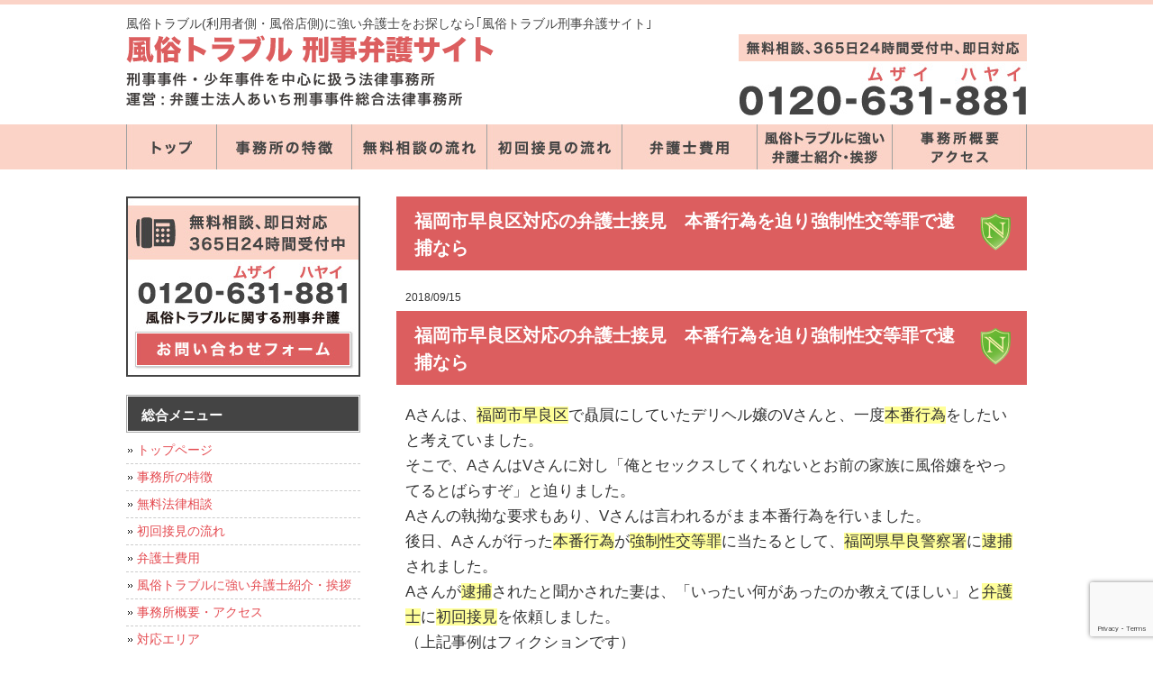

--- FILE ---
content_type: text/html; charset=UTF-8
request_url: https://fuzokutrouble-bengo.com/fukuokashi-sawaraku-bengoshisekken-honbankoi-kyoseiseikotozai-taiho/
body_size: 15569
content:
<!DOCTYPE html>
<html lang="ja">
<head>
	<!-- Google Tag Manager -->
<script>(function(w,d,s,l,i){w[l]=w[l]||[];w[l].push({'gtm.start':
new Date().getTime(),event:'gtm.js'});var f=d.getElementsByTagName(s)[0],
j=d.createElement(s),dl=l!='dataLayer'?'&l='+l:'';j.async=true;j.src=
'https://www.googletagmanager.com/gtm.js?id='+i+dl;f.parentNode.insertBefore(j,f);
})(window,document,'script','dataLayer','GTM-PML8R9DS');</script>
<!-- End Google Tag Manager -->
	
<meta charset="UTF-8">
<meta name="viewport" content="width=device-width, user-scalable=yes, maximum-scale=1.0, minimum-scale=1.0">
<meta name="author" content="SamuraiLabCMS">
<meta name="keyword" content="風俗,トラブル,弁護士,無料法律相談,弁護士事務所">
<title>福岡市早良区対応の弁護士接見　本番行為を迫り強制性交等罪で逮捕なら - 風俗トラブル(利用者側・風俗店側)に強い弁護士をお探しなら｢風俗トラブル刑事弁護サイト｣</title>
<link rel="stylesheet" type="text/css" media="all" href="https://fuzokutrouble-bengo.com/wp-content/themes/fuzokutrouble/style.css">
<meta name='robots' content='max-image-preview:large' />
<link rel="alternate" title="oEmbed (JSON)" type="application/json+oembed" href="https://fuzokutrouble-bengo.com/wp-json/oembed/1.0/embed?url=https%3A%2F%2Ffuzokutrouble-bengo.com%2Ffukuokashi-sawaraku-bengoshisekken-honbankoi-kyoseiseikotozai-taiho%2F" />
<link rel="alternate" title="oEmbed (XML)" type="text/xml+oembed" href="https://fuzokutrouble-bengo.com/wp-json/oembed/1.0/embed?url=https%3A%2F%2Ffuzokutrouble-bengo.com%2Ffukuokashi-sawaraku-bengoshisekken-honbankoi-kyoseiseikotozai-taiho%2F&#038;format=xml" />
<style id='wp-img-auto-sizes-contain-inline-css' type='text/css'>
img:is([sizes=auto i],[sizes^="auto," i]){contain-intrinsic-size:3000px 1500px}
/*# sourceURL=wp-img-auto-sizes-contain-inline-css */
</style>
<style id='wp-emoji-styles-inline-css' type='text/css'>

	img.wp-smiley, img.emoji {
		display: inline !important;
		border: none !important;
		box-shadow: none !important;
		height: 1em !important;
		width: 1em !important;
		margin: 0 0.07em !important;
		vertical-align: -0.1em !important;
		background: none !important;
		padding: 0 !important;
	}
/*# sourceURL=wp-emoji-styles-inline-css */
</style>
<style id='wp-block-library-inline-css' type='text/css'>
:root{--wp-block-synced-color:#7a00df;--wp-block-synced-color--rgb:122,0,223;--wp-bound-block-color:var(--wp-block-synced-color);--wp-editor-canvas-background:#ddd;--wp-admin-theme-color:#007cba;--wp-admin-theme-color--rgb:0,124,186;--wp-admin-theme-color-darker-10:#006ba1;--wp-admin-theme-color-darker-10--rgb:0,107,160.5;--wp-admin-theme-color-darker-20:#005a87;--wp-admin-theme-color-darker-20--rgb:0,90,135;--wp-admin-border-width-focus:2px}@media (min-resolution:192dpi){:root{--wp-admin-border-width-focus:1.5px}}.wp-element-button{cursor:pointer}:root .has-very-light-gray-background-color{background-color:#eee}:root .has-very-dark-gray-background-color{background-color:#313131}:root .has-very-light-gray-color{color:#eee}:root .has-very-dark-gray-color{color:#313131}:root .has-vivid-green-cyan-to-vivid-cyan-blue-gradient-background{background:linear-gradient(135deg,#00d084,#0693e3)}:root .has-purple-crush-gradient-background{background:linear-gradient(135deg,#34e2e4,#4721fb 50%,#ab1dfe)}:root .has-hazy-dawn-gradient-background{background:linear-gradient(135deg,#faaca8,#dad0ec)}:root .has-subdued-olive-gradient-background{background:linear-gradient(135deg,#fafae1,#67a671)}:root .has-atomic-cream-gradient-background{background:linear-gradient(135deg,#fdd79a,#004a59)}:root .has-nightshade-gradient-background{background:linear-gradient(135deg,#330968,#31cdcf)}:root .has-midnight-gradient-background{background:linear-gradient(135deg,#020381,#2874fc)}:root{--wp--preset--font-size--normal:16px;--wp--preset--font-size--huge:42px}.has-regular-font-size{font-size:1em}.has-larger-font-size{font-size:2.625em}.has-normal-font-size{font-size:var(--wp--preset--font-size--normal)}.has-huge-font-size{font-size:var(--wp--preset--font-size--huge)}.has-text-align-center{text-align:center}.has-text-align-left{text-align:left}.has-text-align-right{text-align:right}.has-fit-text{white-space:nowrap!important}#end-resizable-editor-section{display:none}.aligncenter{clear:both}.items-justified-left{justify-content:flex-start}.items-justified-center{justify-content:center}.items-justified-right{justify-content:flex-end}.items-justified-space-between{justify-content:space-between}.screen-reader-text{border:0;clip-path:inset(50%);height:1px;margin:-1px;overflow:hidden;padding:0;position:absolute;width:1px;word-wrap:normal!important}.screen-reader-text:focus{background-color:#ddd;clip-path:none;color:#444;display:block;font-size:1em;height:auto;left:5px;line-height:normal;padding:15px 23px 14px;text-decoration:none;top:5px;width:auto;z-index:100000}html :where(.has-border-color){border-style:solid}html :where([style*=border-top-color]){border-top-style:solid}html :where([style*=border-right-color]){border-right-style:solid}html :where([style*=border-bottom-color]){border-bottom-style:solid}html :where([style*=border-left-color]){border-left-style:solid}html :where([style*=border-width]){border-style:solid}html :where([style*=border-top-width]){border-top-style:solid}html :where([style*=border-right-width]){border-right-style:solid}html :where([style*=border-bottom-width]){border-bottom-style:solid}html :where([style*=border-left-width]){border-left-style:solid}html :where(img[class*=wp-image-]){height:auto;max-width:100%}:where(figure){margin:0 0 1em}html :where(.is-position-sticky){--wp-admin--admin-bar--position-offset:var(--wp-admin--admin-bar--height,0px)}@media screen and (max-width:600px){html :where(.is-position-sticky){--wp-admin--admin-bar--position-offset:0px}}

/*# sourceURL=wp-block-library-inline-css */
</style><style id='global-styles-inline-css' type='text/css'>
:root{--wp--preset--aspect-ratio--square: 1;--wp--preset--aspect-ratio--4-3: 4/3;--wp--preset--aspect-ratio--3-4: 3/4;--wp--preset--aspect-ratio--3-2: 3/2;--wp--preset--aspect-ratio--2-3: 2/3;--wp--preset--aspect-ratio--16-9: 16/9;--wp--preset--aspect-ratio--9-16: 9/16;--wp--preset--color--black: #000000;--wp--preset--color--cyan-bluish-gray: #abb8c3;--wp--preset--color--white: #ffffff;--wp--preset--color--pale-pink: #f78da7;--wp--preset--color--vivid-red: #cf2e2e;--wp--preset--color--luminous-vivid-orange: #ff6900;--wp--preset--color--luminous-vivid-amber: #fcb900;--wp--preset--color--light-green-cyan: #7bdcb5;--wp--preset--color--vivid-green-cyan: #00d084;--wp--preset--color--pale-cyan-blue: #8ed1fc;--wp--preset--color--vivid-cyan-blue: #0693e3;--wp--preset--color--vivid-purple: #9b51e0;--wp--preset--gradient--vivid-cyan-blue-to-vivid-purple: linear-gradient(135deg,rgb(6,147,227) 0%,rgb(155,81,224) 100%);--wp--preset--gradient--light-green-cyan-to-vivid-green-cyan: linear-gradient(135deg,rgb(122,220,180) 0%,rgb(0,208,130) 100%);--wp--preset--gradient--luminous-vivid-amber-to-luminous-vivid-orange: linear-gradient(135deg,rgb(252,185,0) 0%,rgb(255,105,0) 100%);--wp--preset--gradient--luminous-vivid-orange-to-vivid-red: linear-gradient(135deg,rgb(255,105,0) 0%,rgb(207,46,46) 100%);--wp--preset--gradient--very-light-gray-to-cyan-bluish-gray: linear-gradient(135deg,rgb(238,238,238) 0%,rgb(169,184,195) 100%);--wp--preset--gradient--cool-to-warm-spectrum: linear-gradient(135deg,rgb(74,234,220) 0%,rgb(151,120,209) 20%,rgb(207,42,186) 40%,rgb(238,44,130) 60%,rgb(251,105,98) 80%,rgb(254,248,76) 100%);--wp--preset--gradient--blush-light-purple: linear-gradient(135deg,rgb(255,206,236) 0%,rgb(152,150,240) 100%);--wp--preset--gradient--blush-bordeaux: linear-gradient(135deg,rgb(254,205,165) 0%,rgb(254,45,45) 50%,rgb(107,0,62) 100%);--wp--preset--gradient--luminous-dusk: linear-gradient(135deg,rgb(255,203,112) 0%,rgb(199,81,192) 50%,rgb(65,88,208) 100%);--wp--preset--gradient--pale-ocean: linear-gradient(135deg,rgb(255,245,203) 0%,rgb(182,227,212) 50%,rgb(51,167,181) 100%);--wp--preset--gradient--electric-grass: linear-gradient(135deg,rgb(202,248,128) 0%,rgb(113,206,126) 100%);--wp--preset--gradient--midnight: linear-gradient(135deg,rgb(2,3,129) 0%,rgb(40,116,252) 100%);--wp--preset--font-size--small: 13px;--wp--preset--font-size--medium: 20px;--wp--preset--font-size--large: 36px;--wp--preset--font-size--x-large: 42px;--wp--preset--spacing--20: 0.44rem;--wp--preset--spacing--30: 0.67rem;--wp--preset--spacing--40: 1rem;--wp--preset--spacing--50: 1.5rem;--wp--preset--spacing--60: 2.25rem;--wp--preset--spacing--70: 3.38rem;--wp--preset--spacing--80: 5.06rem;--wp--preset--shadow--natural: 6px 6px 9px rgba(0, 0, 0, 0.2);--wp--preset--shadow--deep: 12px 12px 50px rgba(0, 0, 0, 0.4);--wp--preset--shadow--sharp: 6px 6px 0px rgba(0, 0, 0, 0.2);--wp--preset--shadow--outlined: 6px 6px 0px -3px rgb(255, 255, 255), 6px 6px rgb(0, 0, 0);--wp--preset--shadow--crisp: 6px 6px 0px rgb(0, 0, 0);}:where(.is-layout-flex){gap: 0.5em;}:where(.is-layout-grid){gap: 0.5em;}body .is-layout-flex{display: flex;}.is-layout-flex{flex-wrap: wrap;align-items: center;}.is-layout-flex > :is(*, div){margin: 0;}body .is-layout-grid{display: grid;}.is-layout-grid > :is(*, div){margin: 0;}:where(.wp-block-columns.is-layout-flex){gap: 2em;}:where(.wp-block-columns.is-layout-grid){gap: 2em;}:where(.wp-block-post-template.is-layout-flex){gap: 1.25em;}:where(.wp-block-post-template.is-layout-grid){gap: 1.25em;}.has-black-color{color: var(--wp--preset--color--black) !important;}.has-cyan-bluish-gray-color{color: var(--wp--preset--color--cyan-bluish-gray) !important;}.has-white-color{color: var(--wp--preset--color--white) !important;}.has-pale-pink-color{color: var(--wp--preset--color--pale-pink) !important;}.has-vivid-red-color{color: var(--wp--preset--color--vivid-red) !important;}.has-luminous-vivid-orange-color{color: var(--wp--preset--color--luminous-vivid-orange) !important;}.has-luminous-vivid-amber-color{color: var(--wp--preset--color--luminous-vivid-amber) !important;}.has-light-green-cyan-color{color: var(--wp--preset--color--light-green-cyan) !important;}.has-vivid-green-cyan-color{color: var(--wp--preset--color--vivid-green-cyan) !important;}.has-pale-cyan-blue-color{color: var(--wp--preset--color--pale-cyan-blue) !important;}.has-vivid-cyan-blue-color{color: var(--wp--preset--color--vivid-cyan-blue) !important;}.has-vivid-purple-color{color: var(--wp--preset--color--vivid-purple) !important;}.has-black-background-color{background-color: var(--wp--preset--color--black) !important;}.has-cyan-bluish-gray-background-color{background-color: var(--wp--preset--color--cyan-bluish-gray) !important;}.has-white-background-color{background-color: var(--wp--preset--color--white) !important;}.has-pale-pink-background-color{background-color: var(--wp--preset--color--pale-pink) !important;}.has-vivid-red-background-color{background-color: var(--wp--preset--color--vivid-red) !important;}.has-luminous-vivid-orange-background-color{background-color: var(--wp--preset--color--luminous-vivid-orange) !important;}.has-luminous-vivid-amber-background-color{background-color: var(--wp--preset--color--luminous-vivid-amber) !important;}.has-light-green-cyan-background-color{background-color: var(--wp--preset--color--light-green-cyan) !important;}.has-vivid-green-cyan-background-color{background-color: var(--wp--preset--color--vivid-green-cyan) !important;}.has-pale-cyan-blue-background-color{background-color: var(--wp--preset--color--pale-cyan-blue) !important;}.has-vivid-cyan-blue-background-color{background-color: var(--wp--preset--color--vivid-cyan-blue) !important;}.has-vivid-purple-background-color{background-color: var(--wp--preset--color--vivid-purple) !important;}.has-black-border-color{border-color: var(--wp--preset--color--black) !important;}.has-cyan-bluish-gray-border-color{border-color: var(--wp--preset--color--cyan-bluish-gray) !important;}.has-white-border-color{border-color: var(--wp--preset--color--white) !important;}.has-pale-pink-border-color{border-color: var(--wp--preset--color--pale-pink) !important;}.has-vivid-red-border-color{border-color: var(--wp--preset--color--vivid-red) !important;}.has-luminous-vivid-orange-border-color{border-color: var(--wp--preset--color--luminous-vivid-orange) !important;}.has-luminous-vivid-amber-border-color{border-color: var(--wp--preset--color--luminous-vivid-amber) !important;}.has-light-green-cyan-border-color{border-color: var(--wp--preset--color--light-green-cyan) !important;}.has-vivid-green-cyan-border-color{border-color: var(--wp--preset--color--vivid-green-cyan) !important;}.has-pale-cyan-blue-border-color{border-color: var(--wp--preset--color--pale-cyan-blue) !important;}.has-vivid-cyan-blue-border-color{border-color: var(--wp--preset--color--vivid-cyan-blue) !important;}.has-vivid-purple-border-color{border-color: var(--wp--preset--color--vivid-purple) !important;}.has-vivid-cyan-blue-to-vivid-purple-gradient-background{background: var(--wp--preset--gradient--vivid-cyan-blue-to-vivid-purple) !important;}.has-light-green-cyan-to-vivid-green-cyan-gradient-background{background: var(--wp--preset--gradient--light-green-cyan-to-vivid-green-cyan) !important;}.has-luminous-vivid-amber-to-luminous-vivid-orange-gradient-background{background: var(--wp--preset--gradient--luminous-vivid-amber-to-luminous-vivid-orange) !important;}.has-luminous-vivid-orange-to-vivid-red-gradient-background{background: var(--wp--preset--gradient--luminous-vivid-orange-to-vivid-red) !important;}.has-very-light-gray-to-cyan-bluish-gray-gradient-background{background: var(--wp--preset--gradient--very-light-gray-to-cyan-bluish-gray) !important;}.has-cool-to-warm-spectrum-gradient-background{background: var(--wp--preset--gradient--cool-to-warm-spectrum) !important;}.has-blush-light-purple-gradient-background{background: var(--wp--preset--gradient--blush-light-purple) !important;}.has-blush-bordeaux-gradient-background{background: var(--wp--preset--gradient--blush-bordeaux) !important;}.has-luminous-dusk-gradient-background{background: var(--wp--preset--gradient--luminous-dusk) !important;}.has-pale-ocean-gradient-background{background: var(--wp--preset--gradient--pale-ocean) !important;}.has-electric-grass-gradient-background{background: var(--wp--preset--gradient--electric-grass) !important;}.has-midnight-gradient-background{background: var(--wp--preset--gradient--midnight) !important;}.has-small-font-size{font-size: var(--wp--preset--font-size--small) !important;}.has-medium-font-size{font-size: var(--wp--preset--font-size--medium) !important;}.has-large-font-size{font-size: var(--wp--preset--font-size--large) !important;}.has-x-large-font-size{font-size: var(--wp--preset--font-size--x-large) !important;}
/*# sourceURL=global-styles-inline-css */
</style>

<style id='classic-theme-styles-inline-css' type='text/css'>
/*! This file is auto-generated */
.wp-block-button__link{color:#fff;background-color:#32373c;border-radius:9999px;box-shadow:none;text-decoration:none;padding:calc(.667em + 2px) calc(1.333em + 2px);font-size:1.125em}.wp-block-file__button{background:#32373c;color:#fff;text-decoration:none}
/*# sourceURL=/wp-includes/css/classic-themes.min.css */
</style>
<link rel='stylesheet' id='contact-form-7-css' href='https://fuzokutrouble-bengo.com/wp-content/plugins/contact-form-7/includes/css/styles.css?ver=6.1.4' type='text/css' media='all' />
<link rel="https://api.w.org/" href="https://fuzokutrouble-bengo.com/wp-json/" /><link rel="alternate" title="JSON" type="application/json" href="https://fuzokutrouble-bengo.com/wp-json/wp/v2/posts/678" /><link rel="EditURI" type="application/rsd+xml" title="RSD" href="https://fuzokutrouble-bengo.com/xmlrpc.php?rsd" />
<link rel="canonical" href="https://fuzokutrouble-bengo.com/fukuokashi-sawaraku-bengoshisekken-honbankoi-kyoseiseikotozai-taiho/" />
<link rel='shortlink' href='https://fuzokutrouble-bengo.com/?p=678' />
<link rel="icon" href="https://fuzokutrouble-bengo.com/wp-content/uploads/2022/12/cropped-favicon-32x32.png" sizes="32x32" />
<link rel="icon" href="https://fuzokutrouble-bengo.com/wp-content/uploads/2022/12/cropped-favicon-192x192.png" sizes="192x192" />
<link rel="apple-touch-icon" href="https://fuzokutrouble-bengo.com/wp-content/uploads/2022/12/cropped-favicon-180x180.png" />
<meta name="msapplication-TileImage" content="https://fuzokutrouble-bengo.com/wp-content/uploads/2022/12/cropped-favicon-270x270.png" />
<script src="//ajax.googleapis.com/ajax/libs/jquery/3.3.1/jquery.min.js"></script>
<script src="https://fuzokutrouble-bengo.com/wp-content/themes/fuzokutrouble/js/menu.js"></script>



<!-- Global site tag (gtag.js) - Google Ads: 965803890 -->
<script async src="https://www.googletagmanager.com/gtag/js?id=AW-965803890"></script>
<script>
  window.dataLayer = window.dataLayer || [];
  function gtag(){dataLayer.push(arguments);}
  gtag('js', new Date());

  gtag('config', 'AW-965803890');
  gtag('config', 'UA-81932745-39');
</script>


<!-- Event snippet for ー風俗電話 conversion page
In your html page, add the snippet and call gtag_report_conversion when someone clicks on the chosen link or button. -->
<script>
function gtag_report_conversion(url) {
  var callback = function () {
    if (typeof(url) != 'undefined') {
      window.location = url;
    }
  };
  gtag('event', 'conversion', {
      'send_to': 'AW-965803890/AC4yCNHa35UBEPL-w8wD',
      'event_callback': callback
  });
  return false;
}
</script>

<!-- Event snippet for ー風俗お問い合わせフォーム conversion page -->
<script>
window.addEventListener('DOMContentLoaded', function() {
if(window.location.pathname == "/contact/"){
document.querySelectorAll('[value="送信する"]').forEach(function(e) {
e.addEventListener('click', function() {
gtag('event', 'conversion', {
'send_to': 'AW-965803890/wEToCNSuiqcBEPL-w8wD',
'user_data': {
'email': document.querySelector('[name="your-email"]').value
}
});
});
});
};
});
</script>


</head>
<body>
<!-- Google Tag Manager (noscript) -->
<noscript><iframe src="https://www.googletagmanager.com/ns.html?id=GTM-PML8R9DS"
height="0" width="0" style="display:none;visibility:hidden"></iframe></noscript>
<!-- End Google Tag Manager (noscript) -->
	
<!-- ヘッダー -->
<header id="header">
  <div class="inner">

    <!--pcはh1　SPはロゴとバーガーメニュー -->
        <h1>
      風俗トラブル(利用者側・風俗店側)に強い弁護士をお探しなら｢風俗トラブル刑事弁護サイト｣    </h1>
        <!--//pcはh1　SPはロゴとバーガーメニュー -->

    <!--pcはロゴ-->
        <div class="left">
      <a href="https://fuzokutrouble-bengo.com"> <img src="https://fuzokutrouble-bengo.com/wp-content/themes/fuzokutrouble/images/header_logo.gif" width="412" height="81" alt="あいち刑事事件総合_風俗ロゴ"> </a>
    </div>
        <!--//pcはロゴ-->

    <!--pcは電話バナー SPは電話リンク-->
        <div class="right">
      <img src="https://fuzokutrouble-bengo.com/wp-content/themes/fuzokutrouble/images/header_tel.jpg" alt="tel:0120-631-881" width="320" height="90">
    </div>
        <!--//pcは電話バナー SPは電話リンク-->

  </div>
</header>
<!-- / ヘッダー -->

<!--PC時のナビメニュー7 -->

<div id="navibar7" class="kotei2">
  <ul>
    <li class="link1"> <a href="https://fuzokutrouble-bengo.com">トップページ</a> </li>
    <li class="link2"> <a href="https://fuzokutrouble-bengo.com/tokucho">事務所の特徴</a> </li>
    <li class="link3"> <a href="https://fuzokutrouble-bengo.com/muryou-houritu-soudan">無料相談の流れ</a> </li>
    <li class="link4"> <a href="https://fuzokutrouble-bengo.com/syokaisekken">初回接見の流れ</a> </li>
    <li class="link5"> <a href="https://fuzokutrouble-bengo.com/bengosi-hiyou">弁護士費用</a> </li>
    <li class="link6"> <a href="https://fuzokutrouble-bengo.com/bengosi-syoukai">風俗トラブルに強い弁護士紹介・挨拶</a> </li>
    <li class="link7"> <a href="https://fuzokutrouble-bengo.com/office">事務所概要・アクセス</a> </li>
  </ul>
</div>

<!--//PC時のナビメニュー7 -->
<div id="wrapper">

<div id="content">
<section>
		<article id="post-678" class="content">
	  <header>
      <h2>福岡市早良区対応の弁護士接見　本番行為を迫り強制性交等罪で逮捕なら</h2>
    </header>
    <div class="post">
    <p class="dateLabel"><time datetime="2018-09-15">2018/09/15</time>
		<h2>福岡市早良区対応の弁護士接見　本番行為を迫り強制性交等罪で逮捕なら</h2>
<p>Aさんは、<span style="background-color: #ffff99;">福岡市早良区</span>で贔屓にしていたデリヘル嬢のVさんと、一度<span style="background-color: #ffff99;">本番行為</span>をしたいと考えていました。<br />
そこで、AさんはVさんに対し「俺とセックスしてくれないとお前の家族に風俗嬢をやってるとばらすぞ」と迫りました。<br />
Aさんの執拗な要求もあり、Vさんは言われるがまま本番行為を行いました。<br />
後日、Aさんが行った<span style="background-color: #ffff99;">本番行為</span>が<span style="background-color: #ffff99;">強制性交等罪</span>に当たるとして、<span style="background-color: #ffff99;">福岡県早良警察署</span>に<span style="background-color: #ffff99;">逮捕</span>されました。<br />
Aさんが<span style="background-color: #ffff99;">逮捕</span>されたと聞かされた妻は、「いったい何があったのか教えてほしい」と<span style="background-color: #ffff99;">弁護士</span>に<span style="background-color: #ffff99;">初回接見</span>を依頼しました。<br />
（上記事例はフィクションです）</p>
<h3>【強制性交等罪について】</h3>
<p><span style="background-color: #ffff99;">強制性交等罪</span>は、①13歳以上の者に対し、暴行または脅迫を用いて性交等を行った場合、②13歳未満の者に対し、性交等を行った場合に成立します。<br />
平成28年の刑法改正に伴い、通常の性交のほか、肛門性交および口腔性交も<span style="background-color: #ffff99;">強制性交等罪</span>に当たる行為になりました。<br />
<span style="background-color: #ffff99;">強制性交等罪</span>の成立には、暴行や脅迫により相手の抵抗を困難にさせることが必要とされますが、強い力で相手を押さえつける、ナイフで脅すといった典型的な暴行や脅迫がなくとも、状況次第で<span style="background-color: #ffff99;">強制性交等罪</span>の成立が肯定されます。<br />
上記事例では、AさんがVさんに対し、Vさんが風俗で働く事実をばらすと脅して執拗に<span style="background-color: #ffff99;">本番行為</span>を要求しています。<br />
このような状況であれば、Vさんの抵抗を抑えるのに十分な脅迫がなされたとして、Aさんによる<span style="background-color: #ffff99;">本番行為</span>が<span style="background-color: #ffff99;">強制性交等罪</span>に当たるとされる可能性はあります。</p>
<h3>【接見による事件の把握】</h3>
<p>ご家族の方が被疑者として<a href="https://fuzokutrouble-bengo.com/taiho-fuan/"><span style="color: #ff6600;"><strong>逮捕された</strong></span></a>としても、警察などから事件の内容を細かく聞くことはできません。<br />
そのうえ、<span style="background-color: #ffff99;">逮捕</span>直後の被疑者との接見（面会）は<span style="background-color: #ffff99;">弁護士</span>しか許されないのが原則であり、仮に面会できたとしても事件の話をすることはできません。<br />
そのような状況下において、事件の詳細や<span style="background-color: #ffff99;">逮捕</span>後の状況を一刻も早く知るためには、<span style="background-color: #ffff99;">弁護士</span>による接見が不可欠と言えます。</p>
<p><strong>弁護士法人あいち刑事事件総合法律事務所</strong>は、ご家族をはじめとする依頼者様のご要望にお応えし、<span style="background-color: #ffff99;">逮捕</span>された方と<strong>24時間以内</strong>に接見を行います。<br />
ご家族の方が<span style="background-color: #ffff99;">逮捕</span>されたら、ぜひ弁護士法人あいち刑事事件総合法律事務所に<span style="background-color: #ffff99;">接見</span>をご依頼ください。<br />
<span style="background-color: #ffff99;">本番行為</span>（<span style="background-color: #ffff99;">強制性交等罪</span>）をはじめとする<span style="background-color: #ffff99;">風俗トラブル</span>のご依頼も自信を持ってお受けいたします。<br />
（<span style="background-color: #ffff99;">福岡県早良警察署</span>　<a href="https://fuzokutrouble-bengo.com/syokaisekken/"><span style="color: #ff6600;"><strong>初回接見</strong></span></a>費用：<strong>35,500円</strong>）</p>
    </div>
      </article>
	  <div class="pagenav">
			<span class="prev"><a href="https://fuzokutrouble-bengo.com/kyotofu-kidsugawashi-fuzokutentosatsurokuonjiken-jidan-bengoshi/" rel="prev">&laquo; 前のページ</a></span>
			<span class="next"><a href="https://fuzokutrouble-bengo.com/tokyoto-chiyodaku-fueihoihanjiken-taiho-gaikokujin-tsuyakujiken-bengoshi/" rel="next">次のページ &raquo;</a></span>
	</div>
  </section>
<p>&nbsp;</p>
<div>
  <a href="https://fuzokutrouble-bengo.com/contact"><img src="https://fuzokutrouble-bengo.com/wp-content/themes/fuzokutrouble/images/right_sub_contact.gif" width="700" height="170" alt="無料相談ご予約・お問い合わせ"></a>
</div>
<p>&nbsp;</p>
<div class="banner_shibu">
        <ul>
					<li><span class="place">札幌支部</span> 札幌市中央区北1条西3丁目3-14　<br> 敷島プラザビル5階<br> 「札幌駅」徒歩約7分</li>
					<li><span class="place">仙台支部</span> 仙台市青葉区中央2-11-19　<br> 仙南ビル5階<br> ｢仙台駅｣徒歩約7分</li>
					<li><span class="place">千葉支部</span> 千葉市中央区弁天1丁目15-1　<br> 細川ビル2階<br> ｢千葉駅｣徒歩約1分</li>
          <li><span class="place">東京支部</span> 東京都新宿区西新宿1丁目14-15<br> タウンウエストビル9階<br> ｢新宿駅｣徒歩約3分</li>
          <li><span class="place">八王子支部</span> 東京都八王子市旭町8番10号<br> 比留間ビル3階<br> ｢八王子駅｣徒歩約2分</li>
          <li><span class="place">さいたま支部</span> さいたま市大宮区下町2丁目55<br> 明邦下町ビル2階<br> ｢大宮駅｣徒歩約5分</li>
          <li><span class="place">横浜支部</span> 横浜市西区北幸2丁目10-27<br> 東武立野ビル8階<br> ｢横浜駅｣徒歩約9分</li>
          <li><span class="place">名古屋支部</span> 名古屋市中村区名駅南1丁目28-19<br> 名南クリヤマビル6階<br> ｢名古屋駅｣徒歩約5分</li>
          <li><span class="place">京都支部</span> 京都市下京区材木町499-2<br> 第1キョートビル4階<br> ｢京都駅｣徒歩約5分</li>
          <li><span class="place">大阪支部</span> 大阪市北区曽根崎新地2丁目6-12<br> 大阪小学館ビル7階<br> ｢大阪・梅田駅｣徒歩約9分</li>
          <li><span class="place">神戸支部</span> 神戸市中央区磯辺通4丁目2番26号<br> 新芙蓉ビル10階<br> ｢三ノ宮・神戸三宮駅｣徒歩約7分</li>
			<li><span class="place">福岡支部</span> 福岡市博多区博多駅東2丁目5-28<br> 博多偕成ビル609号<br> ｢博多駅｣徒歩約2分</li>
        </ul>
      </div>
<p style="text-align: right;"><a href="#">ページの上部へ戻る</a></p>
</div>


<aside id="sidebar">
  <p class="bottom20 center"><a href="https://fuzokutrouble-bengo.com/contact"> <img src="https://fuzokutrouble-bengo.com/wp-content/themes/fuzokutrouble/images/left_contact.jpg" width="260" height="200" alt="お問合せバナー"> </a> </p>

  
  <!--ウィジェット -->
  <section id="nav_menu-3" class="widget widget_nav_menu"><h3><span>総合メニュー</span></h3><div class="menu-%e7%b7%8f%e5%90%88%e3%83%a1%e3%83%8b%e3%83%a5%e3%83%bc-container"><ul id="menu-%e7%b7%8f%e5%90%88%e3%83%a1%e3%83%8b%e3%83%a5%e3%83%bc" class="menu"><li id="menu-item-454" class="menu-item menu-item-type-custom menu-item-object-custom menu-item-home menu-item-454"><a href="https://fuzokutrouble-bengo.com/">トップページ</a></li>
<li id="menu-item-455" class="menu-item menu-item-type-post_type menu-item-object-page menu-item-455"><a href="https://fuzokutrouble-bengo.com/tokucho/">事務所の特徴</a></li>
<li id="menu-item-461" class="menu-item menu-item-type-post_type menu-item-object-page menu-item-461"><a href="https://fuzokutrouble-bengo.com/muryou-houritu-soudan/">無料法律相談</a></li>
<li id="menu-item-458" class="menu-item menu-item-type-post_type menu-item-object-page menu-item-458"><a href="https://fuzokutrouble-bengo.com/syokaisekken/">初回接見の流れ</a></li>
<li id="menu-item-460" class="menu-item menu-item-type-post_type menu-item-object-page menu-item-460"><a href="https://fuzokutrouble-bengo.com/bengosi-hiyou/">弁護士費用</a></li>
<li id="menu-item-462" class="menu-item menu-item-type-post_type menu-item-object-page menu-item-462"><a href="https://fuzokutrouble-bengo.com/bengosi-syoukai/">風俗トラブルに強い弁護士紹介・挨拶</a></li>
<li id="menu-item-456" class="menu-item menu-item-type-post_type menu-item-object-page menu-item-456"><a href="https://fuzokutrouble-bengo.com/office/">事務所概要・アクセス</a></li>
<li id="menu-item-459" class="menu-item menu-item-type-post_type menu-item-object-page menu-item-459"><a href="https://fuzokutrouble-bengo.com/area/">対応エリア</a></li>
</ul></div></section><section id="nav_menu-4" class="widget widget_nav_menu"><h3><span>風俗トラブルの弁護活動</span></h3><div class="menu-%e9%a2%a8%e4%bf%97%e3%83%88%e3%83%a9%e3%83%96%e3%83%ab%e3%81%ae%e5%bc%81%e8%ad%b7%e6%b4%bb%e5%8b%95-container"><ul id="menu-%e9%a2%a8%e4%bf%97%e3%83%88%e3%83%a9%e3%83%96%e3%83%ab%e3%81%ae%e5%bc%81%e8%ad%b7%e6%b4%bb%e5%8b%95" class="menu"><li id="menu-item-465" class="menu-item menu-item-type-post_type menu-item-object-page menu-item-465"><a href="https://fuzokutrouble-bengo.com/fuuzoku-houritu/">風俗トラブルに関する法律・条例</a></li>
<li id="menu-item-464" class="menu-item menu-item-type-post_type menu-item-object-page menu-item-464"><a href="https://fuzokutrouble-bengo.com/keisatu-kainyuu/">警察が介入したらどうなるのか～刑事手続きの流れ</a></li>
<li id="menu-item-466" class="menu-item menu-item-type-post_type menu-item-object-page menu-item-466"><a href="https://fuzokutrouble-bengo.com/fuuzoku-zirei/">風俗トラブル事例集</a></li>
<li id="menu-item-467" class="menu-item menu-item-type-post_type menu-item-object-page menu-item-467"><a href="https://fuzokutrouble-bengo.com/saihanbousi/">再犯防止のために～カウンセリングなど～</a></li>
<li id="menu-item-468" class="menu-item menu-item-type-post_type menu-item-object-page menu-item-468"><a href="https://fuzokutrouble-bengo.com/kokusenbengo-sisenbengo-tigai/">国選弁護と私選弁護の違い</a></li>
</ul></div></section><section id="nav_menu-5" class="widget widget_nav_menu"><h3><span>ご相談内容別</span></h3><div class="menu-%e3%81%94%e7%9b%b8%e8%ab%87%e5%86%85%e5%ae%b9%e5%88%a5-container"><ul id="menu-%e3%81%94%e7%9b%b8%e8%ab%87%e5%86%85%e5%ae%b9%e5%88%a5" class="menu"><li id="menu-item-483" class="menu-item menu-item-type-post_type menu-item-object-page menu-item-483"><a href="https://fuzokutrouble-bengo.com/keisatu-tuuhou-2/">警察に通報されるか不安～こんな場合、通報されますか？～</a></li>
<li id="menu-item-488" class="menu-item menu-item-type-post_type menu-item-object-page menu-item-488"><a href="https://fuzokutrouble-bengo.com/taiho-fuan/">逮捕されないか不安～こんな場合、逮捕されますか？</a></li>
<li id="menu-item-487" class="menu-item menu-item-type-post_type menu-item-object-page menu-item-487"><a href="https://fuzokutrouble-bengo.com/taiho-sintaikousoku/">逮捕されてしまったら～身体拘束されている場合の手続きの流れ～</a></li>
<li id="menu-item-489" class="menu-item menu-item-type-post_type menu-item-object-page menu-item-489"><a href="https://fuzokutrouble-bengo.com/taiho-sarenaitameni/">逮捕されないために</a></li>
<li id="menu-item-485" class="menu-item menu-item-type-post_type menu-item-object-page menu-item-485"><a href="https://fuzokutrouble-bengo.com/keisatu-tuuhou/">身に覚えがないのに警察に通報・逮捕された</a></li>
<li id="menu-item-486" class="menu-item menu-item-type-post_type menu-item-object-page menu-item-486"><a href="https://fuzokutrouble-bengo.com/taiho-kazoku-menkai/">逮捕された家族に面会･差入れをしたい</a></li>
<li id="menu-item-474" class="menu-item menu-item-type-post_type menu-item-object-page menu-item-474"><a href="https://fuzokutrouble-bengo.com/torisirabe-taiou/">取調べへの対応の仕方を教えてほしい</a></li>
<li id="menu-item-477" class="menu-item menu-item-type-post_type menu-item-object-page menu-item-477"><a href="https://fuzokutrouble-bengo.com/syakuhou/">早く釈放してほしい</a></li>
<li id="menu-item-472" class="menu-item menu-item-type-post_type menu-item-object-page menu-item-472"><a href="https://fuzokutrouble-bengo.com/hosyaku/">保釈してほしい</a></li>
<li id="menu-item-473" class="menu-item menu-item-type-post_type menu-item-object-page menu-item-473"><a href="https://fuzokutrouble-bengo.com/zenka/">前科を避けたい</a></li>
<li id="menu-item-469" class="menu-item menu-item-type-post_type menu-item-object-page menu-item-469"><a href="https://fuzokutrouble-bengo.com/fukiso/">不起訴にしてほしい</a></li>
<li id="menu-item-480" class="menu-item menu-item-type-post_type menu-item-object-page menu-item-480"><a href="https://fuzokutrouble-bengo.com/bakkinkei/">罰金刑にしてほしい</a></li>
<li id="menu-item-476" class="menu-item menu-item-type-post_type menu-item-object-page menu-item-476"><a href="https://fuzokutrouble-bengo.com/sikkouyuuyo/">執行猶予にしてほしい</a></li>
<li id="menu-item-478" class="menu-item menu-item-type-post_type menu-item-object-page menu-item-478"><a href="https://fuzokutrouble-bengo.com/muzai-syoumei/">無罪を証明してほしい</a></li>
<li id="menu-item-481" class="menu-item menu-item-type-post_type menu-item-object-page menu-item-481"><a href="https://fuzokutrouble-bengo.com/zisyu/">自首したい／自首した方が良いでしょうか？</a></li>
<li id="menu-item-479" class="menu-item menu-item-type-post_type menu-item-object-page menu-item-479"><a href="https://fuzokutrouble-bengo.com/sidan/">示談で解決したい</a></li>
<li id="menu-item-482" class="menu-item menu-item-type-post_type menu-item-object-page menu-item-482"><a href="https://fuzokutrouble-bengo.com/higaitodoke/">被害届を出さないでほしい／被害届を取り下げてもらいたい</a></li>
<li id="menu-item-475" class="menu-item menu-item-type-post_type menu-item-object-page menu-item-475"><a href="https://fuzokutrouble-bengo.com/kokuso-torikesi/">告訴を取り消して欲しい～風俗トラブルと親告罪～</a></li>
<li id="menu-item-470" class="menu-item menu-item-type-post_type menu-item-object-page menu-item-470"><a href="https://fuzokutrouble-bengo.com/ziken-kaisya-gakkou/">事件のことを会社や学校に知られたくない</a></li>
<li id="menu-item-471" class="menu-item menu-item-type-post_type menu-item-object-page menu-item-471"><a href="https://fuzokutrouble-bengo.com/ziken-kazoku/">事件のことを家族に知られたくない</a></li>
<li id="menu-item-484" class="menu-item menu-item-type-post_type menu-item-object-page menu-item-484"><a href="https://fuzokutrouble-bengo.com/sikaku-eikyou/">資格に影響が出ないようにしてほしい</a></li>
</ul></div></section><section id="nav_menu-6" class="widget widget_nav_menu"><h3><span>罪名別</span></h3><div class="menu-%e7%bd%aa%e5%90%8d%e5%88%a5-container"><ul id="menu-%e7%bd%aa%e5%90%8d%e5%88%a5" class="menu"><li id="menu-item-497" class="menu-item menu-item-type-post_type menu-item-object-page menu-item-497"><a href="https://fuzokutrouble-bengo.com/meiwakubousizyourei/">迷惑防止条例違反</a></li>
<li id="menu-item-496" class="menu-item menu-item-type-post_type menu-item-object-page menu-item-496"><a href="https://fuzokutrouble-bengo.com/keihanzaihou/">軽犯罪法違反</a></li>
<li id="menu-item-494" class="menu-item menu-item-type-post_type menu-item-object-page menu-item-494"><a href="https://fuzokutrouble-bengo.com/kyouseiseikou/">強制性交等罪（旧 強姦罪）</a></li>
<li id="menu-item-493" class="menu-item menu-item-type-post_type menu-item-object-page menu-item-493"><a href="https://fuzokutrouble-bengo.com/kyouseiwaisetu-2/">強制わいせつ罪</a></li>
<li id="menu-item-491" class="menu-item menu-item-type-post_type menu-item-object-page menu-item-491"><a href="https://fuzokutrouble-bengo.com/zidoubaisyun/">児童買春</a></li>
<li id="menu-item-495" class="menu-item menu-item-type-post_type menu-item-object-page menu-item-495"><a href="https://fuzokutrouble-bengo.com/inkouzyoureiihan/">淫行条例違反</a></li>
<li id="menu-item-490" class="menu-item menu-item-type-post_type menu-item-object-page menu-item-490"><a href="https://fuzokutrouble-bengo.com/zidouporno/">児童ポルノ</a></li>
<li id="menu-item-492" class="menu-item menu-item-type-post_type menu-item-object-page menu-item-492"><a href="https://fuzokutrouble-bengo.com/baisyunbousihouihan/">売春防止法違反</a></li>
<li id="menu-item-498" class="menu-item menu-item-type-post_type menu-item-object-page menu-item-498"><a href="https://fuzokutrouble-bengo.com/fuueihouihan/">風営法違反</a></li>
</ul></div></section><section id="nav_menu-7" class="widget widget_nav_menu"><h3><span>ケース別　利用客側</span></h3><div class="menu-%e3%82%b1%e3%83%bc%e3%82%b9%e5%88%a5%e3%80%80%e5%88%a9%e7%94%a8%e5%ae%a2%e5%81%b4-container"><ul id="menu-%e3%82%b1%e3%83%bc%e3%82%b9%e5%88%a5%e3%80%80%e5%88%a9%e7%94%a8%e5%ae%a2%e5%81%b4" class="menu"><li id="menu-item-507" class="menu-item menu-item-type-post_type menu-item-object-page menu-item-507"><a href="https://fuzokutrouble-bengo.com/18saimiman/">相手が１８歳未満だと知らなかったのに…</a></li>
<li id="menu-item-510" class="menu-item menu-item-type-post_type menu-item-object-page menu-item-510"><a href="https://fuzokutrouble-bengo.com/honbankoui/">本番行為をしてしまった…</a></li>
<li id="menu-item-506" class="menu-item menu-item-type-post_type menu-item-object-page menu-item-506"><a href="https://fuzokutrouble-bengo.com/tousatu-rokuon/">盗撮・録音をしてしまった…</a></li>
<li id="menu-item-508" class="menu-item menu-item-type-post_type menu-item-object-page menu-item-508"><a href="https://fuzokutrouble-bengo.com/kyouseiwaisetu/">風俗嬢が嫌がる行為をしてしまった（強制わいせつ・強要）</a></li>
<li id="menu-item-509" class="menu-item menu-item-type-post_type menu-item-object-page menu-item-509"><a href="https://fuzokutrouble-bengo.com/tengai_trouble/">風俗嬢との店外トラブル（ストーカー・脅迫・強要等）</a></li>
<li id="menu-item-502" class="menu-item menu-item-type-post_type menu-item-object-page menu-item-502"><a href="https://fuzokutrouble-bengo.com/zyosei-kega/">女の子が怪我をしたと言われている…</a></li>
<li id="menu-item-500" class="menu-item menu-item-type-post_type menu-item-object-page menu-item-500"><a href="https://fuzokutrouble-bengo.com/bakkin/">お店から高額の罰金を払えと言われている…</a></li>
<li id="menu-item-499" class="menu-item menu-item-type-post_type menu-item-object-page menu-item-499"><a href="https://fuzokutrouble-bengo.com/denwa/">お店から何度も電話が来ている…</a></li>
<li id="menu-item-501" class="menu-item menu-item-type-post_type menu-item-object-page menu-item-501"><a href="https://fuzokutrouble-bengo.com/kaisatu-tekihatu/">利用したお店が警察の摘発に…</a></li>
<li id="menu-item-503" class="menu-item menu-item-type-post_type menu-item-object-page menu-item-503"><a href="https://fuzokutrouble-bengo.com/zyosei-kyouseiwaisetu/">女性でも強制わいせつ罪に！？</a></li>
<li id="menu-item-505" class="menu-item menu-item-type-post_type menu-item-object-page menu-item-505"><a href="https://fuzokutrouble-bengo.com/sm-syougaizai/">ＳＭプレイで傷害罪に！？</a></li>
<li id="menu-item-504" class="menu-item menu-item-type-post_type menu-item-object-page menu-item-504"><a href="https://fuzokutrouble-bengo.com/dansei-seikoui/">男性同士での性行為</a></li>
</ul></div></section><section id="nav_menu-8" class="widget widget_nav_menu"><h3><span>ケース別　風俗店・風俗嬢側</span></h3><div class="menu-%e3%82%b1%e3%83%bc%e3%82%b9%e5%88%a5%e3%80%80%e9%a2%a8%e4%bf%97%e5%ba%97%e3%83%bb%e9%a2%a8%e4%bf%97%e5%ac%a2%e5%81%b4-container"><ul id="menu-%e3%82%b1%e3%83%bc%e3%82%b9%e5%88%a5%e3%80%80%e9%a2%a8%e4%bf%97%e5%ba%97%e3%83%bb%e9%a2%a8%e4%bf%97%e5%ac%a2%e5%81%b4" class="menu"><li id="menu-item-514" class="menu-item menu-item-type-post_type menu-item-object-page menu-item-514"><a href="https://fuzokutrouble-bengo.com/tutumotase/">美人局をしてしまった（詐欺・恐喝）</a></li>
<li id="menu-item-515" class="menu-item menu-item-type-post_type menu-item-object-page menu-item-515"><a href="https://fuzokutrouble-bengo.com/mitugi-sagi/">貢いでもらった利用客から騙されたといわれた（詐欺）</a></li>
<li id="menu-item-513" class="menu-item menu-item-type-post_type menu-item-object-page menu-item-513"><a href="https://fuzokutrouble-bengo.com/mukyokaeigyou/">無許可・無届営業が発覚した（風営法違反）</a></li>
<li id="menu-item-512" class="menu-item menu-item-type-post_type menu-item-object-page menu-item-512"><a href="https://fuzokutrouble-bengo.com/ponhiki/">売春業・ポン引きをしてしまった（売春防止法違反等）</a></li>
<li id="menu-item-511" class="menu-item menu-item-type-post_type menu-item-object-page menu-item-511"><a href="https://fuzokutrouble-bengo.com/assenkoui/">スカウト・女の子のあっせん行為が発覚した（職業安定法違 反・迷惑防止条例違反・児童福祉法違反等）</a></li>
</ul></div></section><section id="text-2" class="widget widget_text"><h3><span>対応エリア</span></h3>			<div class="textwidget"><div style="line-height: 15px;"><span style="font-size: 13px;">東海地方・近畿地方・中国地方・九州地方を中心に全国対応　茨城県,栃木県,群馬県,埼玉県,千葉県,東京都,八王子,神奈川県,横浜,福井県,岐阜県,静岡県,愛知県,名古屋,三重県,滋賀県,京都府,大阪府,兵庫県,神戸,奈良県,和歌山県,鳥取県,島根県,岡山県,広島県,山口県,福岡県,佐賀県,長崎県,熊本県,大分県,宮崎県,鹿児島県　<a href="https://fuzokutrouble-bengo.com/area/" target="_blank" rel="noopener">詳細はこちら</a></span></div>
</div>
		</section><section id="categories-2" class="widget widget_categories"><h3><span>お知らせとコラム</span></h3>
			<ul>
					<li class="cat-item cat-item-9"><a href="https://fuzokutrouble-bengo.com/category/%e4%ba%8b%e4%be%8b%e7%b4%b9%e4%bb%8b/">事例紹介</a>
</li>
	<li class="cat-item cat-item-10"><a href="https://fuzokutrouble-bengo.com/category/%e5%a0%b1%e9%81%93%e8%a7%a3%e8%aa%ac/">報道解説</a>
</li>
	<li class="cat-item cat-item-1"><a href="https://fuzokutrouble-bengo.com/category/%e6%9c%aa%e5%88%86%e9%a1%9e/">未分類</a>
</li>
			</ul>

			</section>  <!--//ウィジェット --> 
  
  <!--途中から固定 追従メニュー-->
  <div class="kotei">
    <p class="bottom20 center"><a href="https://fuzokutrouble-bengo.com/contact"> <img src="https://fuzokutrouble-bengo.com/wp-content/themes/fuzokutrouble/images/left_contact.jpg" width="260" height="200" alt="お問合せバナー"> </a> </p>
  </div>
  <!--途中から固定 追従メニュー--> 
  
</aside>
</div>

<!-- フッター -->

<div id="footer">
  <div class="inner">
    <div class="left">
      <a href="https://fuzokutrouble-bengo.com"><img src="https://fuzokutrouble-bengo.com/wp-content/themes/fuzokutrouble/images/footer_logo.gif" alt="風俗トラブル刑事弁護サイト" width="286" height="64"></a>
    </div>
    <div class="right">
      <div class="box">
        <ul>
          <li> <a href="https://fuzokutrouble-bengo.com">トップページ</a> </li>
          <li> <a href="https://fuzokutrouble-bengo.com/tokucho">事務所の特徴</a> </li>
          <li> <a href="https://fuzokutrouble-bengo.com/muryou-houritu-soudan">無料相談の流れ</a> </li>
        </ul>
      </div>
      <div class="box">
        <ul>
          <li> <a href="https://fuzokutrouble-bengo.com/syokaisekken">初回接見の流れ</a> </li>
          <li> <a href="https://fuzokutrouble-bengo.com/bengosi-hiyou">弁護士費用</a> </li>
          <li> <a href="https://fuzokutrouble-bengo.com/bengosi-syoukai">風俗トラブルに強い弁護士紹介・挨拶</a> </li>
        </ul>
      </div>
      <div class="box last">
        <ul>
          <li> <a href="https://fuzokutrouble-bengo.com/office">事務所概要・アクセス</a> </li>
          <li> <a href="https://fuzokutrouble-bengo.com/policy">プライバシーポリシー</a> </li>
          <li> <a href="https://fuzokutrouble-bengo.com/u_sitemap">サイトマップ</a> </li>
        </ul>
      </div>
    </div>
  </div>
  <address> Copyright(c) 2018 風俗トラブル(利用者側・風俗店側)に強い弁護士をお探しなら｢風俗トラブル刑事弁護サイト｣ All Rights Reserved.</address>
</div>

<!-- / フッター -->

<!--トップへ戻ると固定メニュー-->


<div id="page-top">
  <p class="pagetop_text"> <a href="#header"> <img src="https://fuzokutrouble-bengo.com/wp-content/themes/fuzokutrouble/images/scroll_top.png" alt="トップへ戻る"> </a></p>
  <div class="contact">
    <a href="tel:0120631881" class="contact_left" onclick="gtag('event', 'click', {'event_category': 'linkclick','event_label': 'tel-tap'});"> <img src="https://fuzokutrouble-bengo.com/wp-content/themes/fuzokutrouble/images/scroll_tel.png" alt="電話番号リンク" onclick="return gtag_report_conversion('tel:0120-631-881')" /> </a> <a href="https://fuzokutrouble-bengo.com/contact"> <img src="https://fuzokutrouble-bengo.com/wp-content/themes/fuzokutrouble/images/scroll_contact.png" alt="問い合わせバナー"> </a>
  </div>
</div>
<!--//トップへ戻ると固定メニュー-->




<script type="speculationrules">
{"prefetch":[{"source":"document","where":{"and":[{"href_matches":"/*"},{"not":{"href_matches":["/wp-*.php","/wp-admin/*","/wp-content/uploads/*","/wp-content/*","/wp-content/plugins/*","/wp-content/themes/fuzokutrouble/*","/*\\?(.+)"]}},{"not":{"selector_matches":"a[rel~=\"nofollow\"]"}},{"not":{"selector_matches":".no-prefetch, .no-prefetch a"}}]},"eagerness":"conservative"}]}
</script>
<script type="text/javascript" src="https://fuzokutrouble-bengo.com/wp-includes/js/dist/hooks.min.js?ver=dd5603f07f9220ed27f1" id="wp-hooks-js"></script>
<script type="text/javascript" src="https://fuzokutrouble-bengo.com/wp-includes/js/dist/i18n.min.js?ver=c26c3dc7bed366793375" id="wp-i18n-js"></script>
<script type="text/javascript" id="wp-i18n-js-after">
/* <![CDATA[ */
wp.i18n.setLocaleData( { 'text direction\u0004ltr': [ 'ltr' ] } );
//# sourceURL=wp-i18n-js-after
/* ]]> */
</script>
<script type="text/javascript" src="https://fuzokutrouble-bengo.com/wp-content/plugins/contact-form-7/includes/swv/js/index.js?ver=6.1.4" id="swv-js"></script>
<script type="text/javascript" id="contact-form-7-js-translations">
/* <![CDATA[ */
( function( domain, translations ) {
	var localeData = translations.locale_data[ domain ] || translations.locale_data.messages;
	localeData[""].domain = domain;
	wp.i18n.setLocaleData( localeData, domain );
} )( "contact-form-7", {"translation-revision-date":"2025-11-30 08:12:23+0000","generator":"GlotPress\/4.0.3","domain":"messages","locale_data":{"messages":{"":{"domain":"messages","plural-forms":"nplurals=1; plural=0;","lang":"ja_JP"},"This contact form is placed in the wrong place.":["\u3053\u306e\u30b3\u30f3\u30bf\u30af\u30c8\u30d5\u30a9\u30fc\u30e0\u306f\u9593\u9055\u3063\u305f\u4f4d\u7f6e\u306b\u7f6e\u304b\u308c\u3066\u3044\u307e\u3059\u3002"],"Error:":["\u30a8\u30e9\u30fc:"]}},"comment":{"reference":"includes\/js\/index.js"}} );
//# sourceURL=contact-form-7-js-translations
/* ]]> */
</script>
<script type="text/javascript" id="contact-form-7-js-before">
/* <![CDATA[ */
var wpcf7 = {
    "api": {
        "root": "https:\/\/fuzokutrouble-bengo.com\/wp-json\/",
        "namespace": "contact-form-7\/v1"
    }
};
//# sourceURL=contact-form-7-js-before
/* ]]> */
</script>
<script type="text/javascript" src="https://fuzokutrouble-bengo.com/wp-content/plugins/contact-form-7/includes/js/index.js?ver=6.1.4" id="contact-form-7-js"></script>
<script type="text/javascript" src="https://www.google.com/recaptcha/api.js?render=6LeGASwsAAAAAO_zrW8k0qjUUbRnACk54UH379-S&amp;ver=3.0" id="google-recaptcha-js"></script>
<script type="text/javascript" src="https://fuzokutrouble-bengo.com/wp-includes/js/dist/vendor/wp-polyfill.min.js?ver=3.15.0" id="wp-polyfill-js"></script>
<script type="text/javascript" id="wpcf7-recaptcha-js-before">
/* <![CDATA[ */
var wpcf7_recaptcha = {
    "sitekey": "6LeGASwsAAAAAO_zrW8k0qjUUbRnACk54UH379-S",
    "actions": {
        "homepage": "homepage",
        "contactform": "contactform"
    }
};
//# sourceURL=wpcf7-recaptcha-js-before
/* ]]> */
</script>
<script type="text/javascript" src="https://fuzokutrouble-bengo.com/wp-content/plugins/contact-form-7/modules/recaptcha/index.js?ver=6.1.4" id="wpcf7-recaptcha-js"></script>
<script id="wp-emoji-settings" type="application/json">
{"baseUrl":"https://s.w.org/images/core/emoji/17.0.2/72x72/","ext":".png","svgUrl":"https://s.w.org/images/core/emoji/17.0.2/svg/","svgExt":".svg","source":{"concatemoji":"https://fuzokutrouble-bengo.com/wp-includes/js/wp-emoji-release.min.js?ver=6.9"}}
</script>
<script type="module">
/* <![CDATA[ */
/*! This file is auto-generated */
const a=JSON.parse(document.getElementById("wp-emoji-settings").textContent),o=(window._wpemojiSettings=a,"wpEmojiSettingsSupports"),s=["flag","emoji"];function i(e){try{var t={supportTests:e,timestamp:(new Date).valueOf()};sessionStorage.setItem(o,JSON.stringify(t))}catch(e){}}function c(e,t,n){e.clearRect(0,0,e.canvas.width,e.canvas.height),e.fillText(t,0,0);t=new Uint32Array(e.getImageData(0,0,e.canvas.width,e.canvas.height).data);e.clearRect(0,0,e.canvas.width,e.canvas.height),e.fillText(n,0,0);const a=new Uint32Array(e.getImageData(0,0,e.canvas.width,e.canvas.height).data);return t.every((e,t)=>e===a[t])}function p(e,t){e.clearRect(0,0,e.canvas.width,e.canvas.height),e.fillText(t,0,0);var n=e.getImageData(16,16,1,1);for(let e=0;e<n.data.length;e++)if(0!==n.data[e])return!1;return!0}function u(e,t,n,a){switch(t){case"flag":return n(e,"\ud83c\udff3\ufe0f\u200d\u26a7\ufe0f","\ud83c\udff3\ufe0f\u200b\u26a7\ufe0f")?!1:!n(e,"\ud83c\udde8\ud83c\uddf6","\ud83c\udde8\u200b\ud83c\uddf6")&&!n(e,"\ud83c\udff4\udb40\udc67\udb40\udc62\udb40\udc65\udb40\udc6e\udb40\udc67\udb40\udc7f","\ud83c\udff4\u200b\udb40\udc67\u200b\udb40\udc62\u200b\udb40\udc65\u200b\udb40\udc6e\u200b\udb40\udc67\u200b\udb40\udc7f");case"emoji":return!a(e,"\ud83e\u1fac8")}return!1}function f(e,t,n,a){let r;const o=(r="undefined"!=typeof WorkerGlobalScope&&self instanceof WorkerGlobalScope?new OffscreenCanvas(300,150):document.createElement("canvas")).getContext("2d",{willReadFrequently:!0}),s=(o.textBaseline="top",o.font="600 32px Arial",{});return e.forEach(e=>{s[e]=t(o,e,n,a)}),s}function r(e){var t=document.createElement("script");t.src=e,t.defer=!0,document.head.appendChild(t)}a.supports={everything:!0,everythingExceptFlag:!0},new Promise(t=>{let n=function(){try{var e=JSON.parse(sessionStorage.getItem(o));if("object"==typeof e&&"number"==typeof e.timestamp&&(new Date).valueOf()<e.timestamp+604800&&"object"==typeof e.supportTests)return e.supportTests}catch(e){}return null}();if(!n){if("undefined"!=typeof Worker&&"undefined"!=typeof OffscreenCanvas&&"undefined"!=typeof URL&&URL.createObjectURL&&"undefined"!=typeof Blob)try{var e="postMessage("+f.toString()+"("+[JSON.stringify(s),u.toString(),c.toString(),p.toString()].join(",")+"));",a=new Blob([e],{type:"text/javascript"});const r=new Worker(URL.createObjectURL(a),{name:"wpTestEmojiSupports"});return void(r.onmessage=e=>{i(n=e.data),r.terminate(),t(n)})}catch(e){}i(n=f(s,u,c,p))}t(n)}).then(e=>{for(const n in e)a.supports[n]=e[n],a.supports.everything=a.supports.everything&&a.supports[n],"flag"!==n&&(a.supports.everythingExceptFlag=a.supports.everythingExceptFlag&&a.supports[n]);var t;a.supports.everythingExceptFlag=a.supports.everythingExceptFlag&&!a.supports.flag,a.supports.everything||((t=a.source||{}).concatemoji?r(t.concatemoji):t.wpemoji&&t.twemoji&&(r(t.twemoji),r(t.wpemoji)))});
//# sourceURL=https://fuzokutrouble-bengo.com/wp-includes/js/wp-emoji-loader.min.js
/* ]]> */
</script>


</body></html>


--- FILE ---
content_type: text/html; charset=utf-8
request_url: https://www.google.com/recaptcha/api2/anchor?ar=1&k=6LeGASwsAAAAAO_zrW8k0qjUUbRnACk54UH379-S&co=aHR0cHM6Ly9mdXpva3V0cm91YmxlLWJlbmdvLmNvbTo0NDM.&hl=en&v=PoyoqOPhxBO7pBk68S4YbpHZ&size=invisible&anchor-ms=20000&execute-ms=30000&cb=hk5sw8xc0t7
body_size: 48630
content:
<!DOCTYPE HTML><html dir="ltr" lang="en"><head><meta http-equiv="Content-Type" content="text/html; charset=UTF-8">
<meta http-equiv="X-UA-Compatible" content="IE=edge">
<title>reCAPTCHA</title>
<style type="text/css">
/* cyrillic-ext */
@font-face {
  font-family: 'Roboto';
  font-style: normal;
  font-weight: 400;
  font-stretch: 100%;
  src: url(//fonts.gstatic.com/s/roboto/v48/KFO7CnqEu92Fr1ME7kSn66aGLdTylUAMa3GUBHMdazTgWw.woff2) format('woff2');
  unicode-range: U+0460-052F, U+1C80-1C8A, U+20B4, U+2DE0-2DFF, U+A640-A69F, U+FE2E-FE2F;
}
/* cyrillic */
@font-face {
  font-family: 'Roboto';
  font-style: normal;
  font-weight: 400;
  font-stretch: 100%;
  src: url(//fonts.gstatic.com/s/roboto/v48/KFO7CnqEu92Fr1ME7kSn66aGLdTylUAMa3iUBHMdazTgWw.woff2) format('woff2');
  unicode-range: U+0301, U+0400-045F, U+0490-0491, U+04B0-04B1, U+2116;
}
/* greek-ext */
@font-face {
  font-family: 'Roboto';
  font-style: normal;
  font-weight: 400;
  font-stretch: 100%;
  src: url(//fonts.gstatic.com/s/roboto/v48/KFO7CnqEu92Fr1ME7kSn66aGLdTylUAMa3CUBHMdazTgWw.woff2) format('woff2');
  unicode-range: U+1F00-1FFF;
}
/* greek */
@font-face {
  font-family: 'Roboto';
  font-style: normal;
  font-weight: 400;
  font-stretch: 100%;
  src: url(//fonts.gstatic.com/s/roboto/v48/KFO7CnqEu92Fr1ME7kSn66aGLdTylUAMa3-UBHMdazTgWw.woff2) format('woff2');
  unicode-range: U+0370-0377, U+037A-037F, U+0384-038A, U+038C, U+038E-03A1, U+03A3-03FF;
}
/* math */
@font-face {
  font-family: 'Roboto';
  font-style: normal;
  font-weight: 400;
  font-stretch: 100%;
  src: url(//fonts.gstatic.com/s/roboto/v48/KFO7CnqEu92Fr1ME7kSn66aGLdTylUAMawCUBHMdazTgWw.woff2) format('woff2');
  unicode-range: U+0302-0303, U+0305, U+0307-0308, U+0310, U+0312, U+0315, U+031A, U+0326-0327, U+032C, U+032F-0330, U+0332-0333, U+0338, U+033A, U+0346, U+034D, U+0391-03A1, U+03A3-03A9, U+03B1-03C9, U+03D1, U+03D5-03D6, U+03F0-03F1, U+03F4-03F5, U+2016-2017, U+2034-2038, U+203C, U+2040, U+2043, U+2047, U+2050, U+2057, U+205F, U+2070-2071, U+2074-208E, U+2090-209C, U+20D0-20DC, U+20E1, U+20E5-20EF, U+2100-2112, U+2114-2115, U+2117-2121, U+2123-214F, U+2190, U+2192, U+2194-21AE, U+21B0-21E5, U+21F1-21F2, U+21F4-2211, U+2213-2214, U+2216-22FF, U+2308-230B, U+2310, U+2319, U+231C-2321, U+2336-237A, U+237C, U+2395, U+239B-23B7, U+23D0, U+23DC-23E1, U+2474-2475, U+25AF, U+25B3, U+25B7, U+25BD, U+25C1, U+25CA, U+25CC, U+25FB, U+266D-266F, U+27C0-27FF, U+2900-2AFF, U+2B0E-2B11, U+2B30-2B4C, U+2BFE, U+3030, U+FF5B, U+FF5D, U+1D400-1D7FF, U+1EE00-1EEFF;
}
/* symbols */
@font-face {
  font-family: 'Roboto';
  font-style: normal;
  font-weight: 400;
  font-stretch: 100%;
  src: url(//fonts.gstatic.com/s/roboto/v48/KFO7CnqEu92Fr1ME7kSn66aGLdTylUAMaxKUBHMdazTgWw.woff2) format('woff2');
  unicode-range: U+0001-000C, U+000E-001F, U+007F-009F, U+20DD-20E0, U+20E2-20E4, U+2150-218F, U+2190, U+2192, U+2194-2199, U+21AF, U+21E6-21F0, U+21F3, U+2218-2219, U+2299, U+22C4-22C6, U+2300-243F, U+2440-244A, U+2460-24FF, U+25A0-27BF, U+2800-28FF, U+2921-2922, U+2981, U+29BF, U+29EB, U+2B00-2BFF, U+4DC0-4DFF, U+FFF9-FFFB, U+10140-1018E, U+10190-1019C, U+101A0, U+101D0-101FD, U+102E0-102FB, U+10E60-10E7E, U+1D2C0-1D2D3, U+1D2E0-1D37F, U+1F000-1F0FF, U+1F100-1F1AD, U+1F1E6-1F1FF, U+1F30D-1F30F, U+1F315, U+1F31C, U+1F31E, U+1F320-1F32C, U+1F336, U+1F378, U+1F37D, U+1F382, U+1F393-1F39F, U+1F3A7-1F3A8, U+1F3AC-1F3AF, U+1F3C2, U+1F3C4-1F3C6, U+1F3CA-1F3CE, U+1F3D4-1F3E0, U+1F3ED, U+1F3F1-1F3F3, U+1F3F5-1F3F7, U+1F408, U+1F415, U+1F41F, U+1F426, U+1F43F, U+1F441-1F442, U+1F444, U+1F446-1F449, U+1F44C-1F44E, U+1F453, U+1F46A, U+1F47D, U+1F4A3, U+1F4B0, U+1F4B3, U+1F4B9, U+1F4BB, U+1F4BF, U+1F4C8-1F4CB, U+1F4D6, U+1F4DA, U+1F4DF, U+1F4E3-1F4E6, U+1F4EA-1F4ED, U+1F4F7, U+1F4F9-1F4FB, U+1F4FD-1F4FE, U+1F503, U+1F507-1F50B, U+1F50D, U+1F512-1F513, U+1F53E-1F54A, U+1F54F-1F5FA, U+1F610, U+1F650-1F67F, U+1F687, U+1F68D, U+1F691, U+1F694, U+1F698, U+1F6AD, U+1F6B2, U+1F6B9-1F6BA, U+1F6BC, U+1F6C6-1F6CF, U+1F6D3-1F6D7, U+1F6E0-1F6EA, U+1F6F0-1F6F3, U+1F6F7-1F6FC, U+1F700-1F7FF, U+1F800-1F80B, U+1F810-1F847, U+1F850-1F859, U+1F860-1F887, U+1F890-1F8AD, U+1F8B0-1F8BB, U+1F8C0-1F8C1, U+1F900-1F90B, U+1F93B, U+1F946, U+1F984, U+1F996, U+1F9E9, U+1FA00-1FA6F, U+1FA70-1FA7C, U+1FA80-1FA89, U+1FA8F-1FAC6, U+1FACE-1FADC, U+1FADF-1FAE9, U+1FAF0-1FAF8, U+1FB00-1FBFF;
}
/* vietnamese */
@font-face {
  font-family: 'Roboto';
  font-style: normal;
  font-weight: 400;
  font-stretch: 100%;
  src: url(//fonts.gstatic.com/s/roboto/v48/KFO7CnqEu92Fr1ME7kSn66aGLdTylUAMa3OUBHMdazTgWw.woff2) format('woff2');
  unicode-range: U+0102-0103, U+0110-0111, U+0128-0129, U+0168-0169, U+01A0-01A1, U+01AF-01B0, U+0300-0301, U+0303-0304, U+0308-0309, U+0323, U+0329, U+1EA0-1EF9, U+20AB;
}
/* latin-ext */
@font-face {
  font-family: 'Roboto';
  font-style: normal;
  font-weight: 400;
  font-stretch: 100%;
  src: url(//fonts.gstatic.com/s/roboto/v48/KFO7CnqEu92Fr1ME7kSn66aGLdTylUAMa3KUBHMdazTgWw.woff2) format('woff2');
  unicode-range: U+0100-02BA, U+02BD-02C5, U+02C7-02CC, U+02CE-02D7, U+02DD-02FF, U+0304, U+0308, U+0329, U+1D00-1DBF, U+1E00-1E9F, U+1EF2-1EFF, U+2020, U+20A0-20AB, U+20AD-20C0, U+2113, U+2C60-2C7F, U+A720-A7FF;
}
/* latin */
@font-face {
  font-family: 'Roboto';
  font-style: normal;
  font-weight: 400;
  font-stretch: 100%;
  src: url(//fonts.gstatic.com/s/roboto/v48/KFO7CnqEu92Fr1ME7kSn66aGLdTylUAMa3yUBHMdazQ.woff2) format('woff2');
  unicode-range: U+0000-00FF, U+0131, U+0152-0153, U+02BB-02BC, U+02C6, U+02DA, U+02DC, U+0304, U+0308, U+0329, U+2000-206F, U+20AC, U+2122, U+2191, U+2193, U+2212, U+2215, U+FEFF, U+FFFD;
}
/* cyrillic-ext */
@font-face {
  font-family: 'Roboto';
  font-style: normal;
  font-weight: 500;
  font-stretch: 100%;
  src: url(//fonts.gstatic.com/s/roboto/v48/KFO7CnqEu92Fr1ME7kSn66aGLdTylUAMa3GUBHMdazTgWw.woff2) format('woff2');
  unicode-range: U+0460-052F, U+1C80-1C8A, U+20B4, U+2DE0-2DFF, U+A640-A69F, U+FE2E-FE2F;
}
/* cyrillic */
@font-face {
  font-family: 'Roboto';
  font-style: normal;
  font-weight: 500;
  font-stretch: 100%;
  src: url(//fonts.gstatic.com/s/roboto/v48/KFO7CnqEu92Fr1ME7kSn66aGLdTylUAMa3iUBHMdazTgWw.woff2) format('woff2');
  unicode-range: U+0301, U+0400-045F, U+0490-0491, U+04B0-04B1, U+2116;
}
/* greek-ext */
@font-face {
  font-family: 'Roboto';
  font-style: normal;
  font-weight: 500;
  font-stretch: 100%;
  src: url(//fonts.gstatic.com/s/roboto/v48/KFO7CnqEu92Fr1ME7kSn66aGLdTylUAMa3CUBHMdazTgWw.woff2) format('woff2');
  unicode-range: U+1F00-1FFF;
}
/* greek */
@font-face {
  font-family: 'Roboto';
  font-style: normal;
  font-weight: 500;
  font-stretch: 100%;
  src: url(//fonts.gstatic.com/s/roboto/v48/KFO7CnqEu92Fr1ME7kSn66aGLdTylUAMa3-UBHMdazTgWw.woff2) format('woff2');
  unicode-range: U+0370-0377, U+037A-037F, U+0384-038A, U+038C, U+038E-03A1, U+03A3-03FF;
}
/* math */
@font-face {
  font-family: 'Roboto';
  font-style: normal;
  font-weight: 500;
  font-stretch: 100%;
  src: url(//fonts.gstatic.com/s/roboto/v48/KFO7CnqEu92Fr1ME7kSn66aGLdTylUAMawCUBHMdazTgWw.woff2) format('woff2');
  unicode-range: U+0302-0303, U+0305, U+0307-0308, U+0310, U+0312, U+0315, U+031A, U+0326-0327, U+032C, U+032F-0330, U+0332-0333, U+0338, U+033A, U+0346, U+034D, U+0391-03A1, U+03A3-03A9, U+03B1-03C9, U+03D1, U+03D5-03D6, U+03F0-03F1, U+03F4-03F5, U+2016-2017, U+2034-2038, U+203C, U+2040, U+2043, U+2047, U+2050, U+2057, U+205F, U+2070-2071, U+2074-208E, U+2090-209C, U+20D0-20DC, U+20E1, U+20E5-20EF, U+2100-2112, U+2114-2115, U+2117-2121, U+2123-214F, U+2190, U+2192, U+2194-21AE, U+21B0-21E5, U+21F1-21F2, U+21F4-2211, U+2213-2214, U+2216-22FF, U+2308-230B, U+2310, U+2319, U+231C-2321, U+2336-237A, U+237C, U+2395, U+239B-23B7, U+23D0, U+23DC-23E1, U+2474-2475, U+25AF, U+25B3, U+25B7, U+25BD, U+25C1, U+25CA, U+25CC, U+25FB, U+266D-266F, U+27C0-27FF, U+2900-2AFF, U+2B0E-2B11, U+2B30-2B4C, U+2BFE, U+3030, U+FF5B, U+FF5D, U+1D400-1D7FF, U+1EE00-1EEFF;
}
/* symbols */
@font-face {
  font-family: 'Roboto';
  font-style: normal;
  font-weight: 500;
  font-stretch: 100%;
  src: url(//fonts.gstatic.com/s/roboto/v48/KFO7CnqEu92Fr1ME7kSn66aGLdTylUAMaxKUBHMdazTgWw.woff2) format('woff2');
  unicode-range: U+0001-000C, U+000E-001F, U+007F-009F, U+20DD-20E0, U+20E2-20E4, U+2150-218F, U+2190, U+2192, U+2194-2199, U+21AF, U+21E6-21F0, U+21F3, U+2218-2219, U+2299, U+22C4-22C6, U+2300-243F, U+2440-244A, U+2460-24FF, U+25A0-27BF, U+2800-28FF, U+2921-2922, U+2981, U+29BF, U+29EB, U+2B00-2BFF, U+4DC0-4DFF, U+FFF9-FFFB, U+10140-1018E, U+10190-1019C, U+101A0, U+101D0-101FD, U+102E0-102FB, U+10E60-10E7E, U+1D2C0-1D2D3, U+1D2E0-1D37F, U+1F000-1F0FF, U+1F100-1F1AD, U+1F1E6-1F1FF, U+1F30D-1F30F, U+1F315, U+1F31C, U+1F31E, U+1F320-1F32C, U+1F336, U+1F378, U+1F37D, U+1F382, U+1F393-1F39F, U+1F3A7-1F3A8, U+1F3AC-1F3AF, U+1F3C2, U+1F3C4-1F3C6, U+1F3CA-1F3CE, U+1F3D4-1F3E0, U+1F3ED, U+1F3F1-1F3F3, U+1F3F5-1F3F7, U+1F408, U+1F415, U+1F41F, U+1F426, U+1F43F, U+1F441-1F442, U+1F444, U+1F446-1F449, U+1F44C-1F44E, U+1F453, U+1F46A, U+1F47D, U+1F4A3, U+1F4B0, U+1F4B3, U+1F4B9, U+1F4BB, U+1F4BF, U+1F4C8-1F4CB, U+1F4D6, U+1F4DA, U+1F4DF, U+1F4E3-1F4E6, U+1F4EA-1F4ED, U+1F4F7, U+1F4F9-1F4FB, U+1F4FD-1F4FE, U+1F503, U+1F507-1F50B, U+1F50D, U+1F512-1F513, U+1F53E-1F54A, U+1F54F-1F5FA, U+1F610, U+1F650-1F67F, U+1F687, U+1F68D, U+1F691, U+1F694, U+1F698, U+1F6AD, U+1F6B2, U+1F6B9-1F6BA, U+1F6BC, U+1F6C6-1F6CF, U+1F6D3-1F6D7, U+1F6E0-1F6EA, U+1F6F0-1F6F3, U+1F6F7-1F6FC, U+1F700-1F7FF, U+1F800-1F80B, U+1F810-1F847, U+1F850-1F859, U+1F860-1F887, U+1F890-1F8AD, U+1F8B0-1F8BB, U+1F8C0-1F8C1, U+1F900-1F90B, U+1F93B, U+1F946, U+1F984, U+1F996, U+1F9E9, U+1FA00-1FA6F, U+1FA70-1FA7C, U+1FA80-1FA89, U+1FA8F-1FAC6, U+1FACE-1FADC, U+1FADF-1FAE9, U+1FAF0-1FAF8, U+1FB00-1FBFF;
}
/* vietnamese */
@font-face {
  font-family: 'Roboto';
  font-style: normal;
  font-weight: 500;
  font-stretch: 100%;
  src: url(//fonts.gstatic.com/s/roboto/v48/KFO7CnqEu92Fr1ME7kSn66aGLdTylUAMa3OUBHMdazTgWw.woff2) format('woff2');
  unicode-range: U+0102-0103, U+0110-0111, U+0128-0129, U+0168-0169, U+01A0-01A1, U+01AF-01B0, U+0300-0301, U+0303-0304, U+0308-0309, U+0323, U+0329, U+1EA0-1EF9, U+20AB;
}
/* latin-ext */
@font-face {
  font-family: 'Roboto';
  font-style: normal;
  font-weight: 500;
  font-stretch: 100%;
  src: url(//fonts.gstatic.com/s/roboto/v48/KFO7CnqEu92Fr1ME7kSn66aGLdTylUAMa3KUBHMdazTgWw.woff2) format('woff2');
  unicode-range: U+0100-02BA, U+02BD-02C5, U+02C7-02CC, U+02CE-02D7, U+02DD-02FF, U+0304, U+0308, U+0329, U+1D00-1DBF, U+1E00-1E9F, U+1EF2-1EFF, U+2020, U+20A0-20AB, U+20AD-20C0, U+2113, U+2C60-2C7F, U+A720-A7FF;
}
/* latin */
@font-face {
  font-family: 'Roboto';
  font-style: normal;
  font-weight: 500;
  font-stretch: 100%;
  src: url(//fonts.gstatic.com/s/roboto/v48/KFO7CnqEu92Fr1ME7kSn66aGLdTylUAMa3yUBHMdazQ.woff2) format('woff2');
  unicode-range: U+0000-00FF, U+0131, U+0152-0153, U+02BB-02BC, U+02C6, U+02DA, U+02DC, U+0304, U+0308, U+0329, U+2000-206F, U+20AC, U+2122, U+2191, U+2193, U+2212, U+2215, U+FEFF, U+FFFD;
}
/* cyrillic-ext */
@font-face {
  font-family: 'Roboto';
  font-style: normal;
  font-weight: 900;
  font-stretch: 100%;
  src: url(//fonts.gstatic.com/s/roboto/v48/KFO7CnqEu92Fr1ME7kSn66aGLdTylUAMa3GUBHMdazTgWw.woff2) format('woff2');
  unicode-range: U+0460-052F, U+1C80-1C8A, U+20B4, U+2DE0-2DFF, U+A640-A69F, U+FE2E-FE2F;
}
/* cyrillic */
@font-face {
  font-family: 'Roboto';
  font-style: normal;
  font-weight: 900;
  font-stretch: 100%;
  src: url(//fonts.gstatic.com/s/roboto/v48/KFO7CnqEu92Fr1ME7kSn66aGLdTylUAMa3iUBHMdazTgWw.woff2) format('woff2');
  unicode-range: U+0301, U+0400-045F, U+0490-0491, U+04B0-04B1, U+2116;
}
/* greek-ext */
@font-face {
  font-family: 'Roboto';
  font-style: normal;
  font-weight: 900;
  font-stretch: 100%;
  src: url(//fonts.gstatic.com/s/roboto/v48/KFO7CnqEu92Fr1ME7kSn66aGLdTylUAMa3CUBHMdazTgWw.woff2) format('woff2');
  unicode-range: U+1F00-1FFF;
}
/* greek */
@font-face {
  font-family: 'Roboto';
  font-style: normal;
  font-weight: 900;
  font-stretch: 100%;
  src: url(//fonts.gstatic.com/s/roboto/v48/KFO7CnqEu92Fr1ME7kSn66aGLdTylUAMa3-UBHMdazTgWw.woff2) format('woff2');
  unicode-range: U+0370-0377, U+037A-037F, U+0384-038A, U+038C, U+038E-03A1, U+03A3-03FF;
}
/* math */
@font-face {
  font-family: 'Roboto';
  font-style: normal;
  font-weight: 900;
  font-stretch: 100%;
  src: url(//fonts.gstatic.com/s/roboto/v48/KFO7CnqEu92Fr1ME7kSn66aGLdTylUAMawCUBHMdazTgWw.woff2) format('woff2');
  unicode-range: U+0302-0303, U+0305, U+0307-0308, U+0310, U+0312, U+0315, U+031A, U+0326-0327, U+032C, U+032F-0330, U+0332-0333, U+0338, U+033A, U+0346, U+034D, U+0391-03A1, U+03A3-03A9, U+03B1-03C9, U+03D1, U+03D5-03D6, U+03F0-03F1, U+03F4-03F5, U+2016-2017, U+2034-2038, U+203C, U+2040, U+2043, U+2047, U+2050, U+2057, U+205F, U+2070-2071, U+2074-208E, U+2090-209C, U+20D0-20DC, U+20E1, U+20E5-20EF, U+2100-2112, U+2114-2115, U+2117-2121, U+2123-214F, U+2190, U+2192, U+2194-21AE, U+21B0-21E5, U+21F1-21F2, U+21F4-2211, U+2213-2214, U+2216-22FF, U+2308-230B, U+2310, U+2319, U+231C-2321, U+2336-237A, U+237C, U+2395, U+239B-23B7, U+23D0, U+23DC-23E1, U+2474-2475, U+25AF, U+25B3, U+25B7, U+25BD, U+25C1, U+25CA, U+25CC, U+25FB, U+266D-266F, U+27C0-27FF, U+2900-2AFF, U+2B0E-2B11, U+2B30-2B4C, U+2BFE, U+3030, U+FF5B, U+FF5D, U+1D400-1D7FF, U+1EE00-1EEFF;
}
/* symbols */
@font-face {
  font-family: 'Roboto';
  font-style: normal;
  font-weight: 900;
  font-stretch: 100%;
  src: url(//fonts.gstatic.com/s/roboto/v48/KFO7CnqEu92Fr1ME7kSn66aGLdTylUAMaxKUBHMdazTgWw.woff2) format('woff2');
  unicode-range: U+0001-000C, U+000E-001F, U+007F-009F, U+20DD-20E0, U+20E2-20E4, U+2150-218F, U+2190, U+2192, U+2194-2199, U+21AF, U+21E6-21F0, U+21F3, U+2218-2219, U+2299, U+22C4-22C6, U+2300-243F, U+2440-244A, U+2460-24FF, U+25A0-27BF, U+2800-28FF, U+2921-2922, U+2981, U+29BF, U+29EB, U+2B00-2BFF, U+4DC0-4DFF, U+FFF9-FFFB, U+10140-1018E, U+10190-1019C, U+101A0, U+101D0-101FD, U+102E0-102FB, U+10E60-10E7E, U+1D2C0-1D2D3, U+1D2E0-1D37F, U+1F000-1F0FF, U+1F100-1F1AD, U+1F1E6-1F1FF, U+1F30D-1F30F, U+1F315, U+1F31C, U+1F31E, U+1F320-1F32C, U+1F336, U+1F378, U+1F37D, U+1F382, U+1F393-1F39F, U+1F3A7-1F3A8, U+1F3AC-1F3AF, U+1F3C2, U+1F3C4-1F3C6, U+1F3CA-1F3CE, U+1F3D4-1F3E0, U+1F3ED, U+1F3F1-1F3F3, U+1F3F5-1F3F7, U+1F408, U+1F415, U+1F41F, U+1F426, U+1F43F, U+1F441-1F442, U+1F444, U+1F446-1F449, U+1F44C-1F44E, U+1F453, U+1F46A, U+1F47D, U+1F4A3, U+1F4B0, U+1F4B3, U+1F4B9, U+1F4BB, U+1F4BF, U+1F4C8-1F4CB, U+1F4D6, U+1F4DA, U+1F4DF, U+1F4E3-1F4E6, U+1F4EA-1F4ED, U+1F4F7, U+1F4F9-1F4FB, U+1F4FD-1F4FE, U+1F503, U+1F507-1F50B, U+1F50D, U+1F512-1F513, U+1F53E-1F54A, U+1F54F-1F5FA, U+1F610, U+1F650-1F67F, U+1F687, U+1F68D, U+1F691, U+1F694, U+1F698, U+1F6AD, U+1F6B2, U+1F6B9-1F6BA, U+1F6BC, U+1F6C6-1F6CF, U+1F6D3-1F6D7, U+1F6E0-1F6EA, U+1F6F0-1F6F3, U+1F6F7-1F6FC, U+1F700-1F7FF, U+1F800-1F80B, U+1F810-1F847, U+1F850-1F859, U+1F860-1F887, U+1F890-1F8AD, U+1F8B0-1F8BB, U+1F8C0-1F8C1, U+1F900-1F90B, U+1F93B, U+1F946, U+1F984, U+1F996, U+1F9E9, U+1FA00-1FA6F, U+1FA70-1FA7C, U+1FA80-1FA89, U+1FA8F-1FAC6, U+1FACE-1FADC, U+1FADF-1FAE9, U+1FAF0-1FAF8, U+1FB00-1FBFF;
}
/* vietnamese */
@font-face {
  font-family: 'Roboto';
  font-style: normal;
  font-weight: 900;
  font-stretch: 100%;
  src: url(//fonts.gstatic.com/s/roboto/v48/KFO7CnqEu92Fr1ME7kSn66aGLdTylUAMa3OUBHMdazTgWw.woff2) format('woff2');
  unicode-range: U+0102-0103, U+0110-0111, U+0128-0129, U+0168-0169, U+01A0-01A1, U+01AF-01B0, U+0300-0301, U+0303-0304, U+0308-0309, U+0323, U+0329, U+1EA0-1EF9, U+20AB;
}
/* latin-ext */
@font-face {
  font-family: 'Roboto';
  font-style: normal;
  font-weight: 900;
  font-stretch: 100%;
  src: url(//fonts.gstatic.com/s/roboto/v48/KFO7CnqEu92Fr1ME7kSn66aGLdTylUAMa3KUBHMdazTgWw.woff2) format('woff2');
  unicode-range: U+0100-02BA, U+02BD-02C5, U+02C7-02CC, U+02CE-02D7, U+02DD-02FF, U+0304, U+0308, U+0329, U+1D00-1DBF, U+1E00-1E9F, U+1EF2-1EFF, U+2020, U+20A0-20AB, U+20AD-20C0, U+2113, U+2C60-2C7F, U+A720-A7FF;
}
/* latin */
@font-face {
  font-family: 'Roboto';
  font-style: normal;
  font-weight: 900;
  font-stretch: 100%;
  src: url(//fonts.gstatic.com/s/roboto/v48/KFO7CnqEu92Fr1ME7kSn66aGLdTylUAMa3yUBHMdazQ.woff2) format('woff2');
  unicode-range: U+0000-00FF, U+0131, U+0152-0153, U+02BB-02BC, U+02C6, U+02DA, U+02DC, U+0304, U+0308, U+0329, U+2000-206F, U+20AC, U+2122, U+2191, U+2193, U+2212, U+2215, U+FEFF, U+FFFD;
}

</style>
<link rel="stylesheet" type="text/css" href="https://www.gstatic.com/recaptcha/releases/PoyoqOPhxBO7pBk68S4YbpHZ/styles__ltr.css">
<script nonce="IcFpOK6fxanNWrRVPlVPGA" type="text/javascript">window['__recaptcha_api'] = 'https://www.google.com/recaptcha/api2/';</script>
<script type="text/javascript" src="https://www.gstatic.com/recaptcha/releases/PoyoqOPhxBO7pBk68S4YbpHZ/recaptcha__en.js" nonce="IcFpOK6fxanNWrRVPlVPGA">
      
    </script></head>
<body><div id="rc-anchor-alert" class="rc-anchor-alert"></div>
<input type="hidden" id="recaptcha-token" value="[base64]">
<script type="text/javascript" nonce="IcFpOK6fxanNWrRVPlVPGA">
      recaptcha.anchor.Main.init("[\x22ainput\x22,[\x22bgdata\x22,\x22\x22,\[base64]/[base64]/[base64]/KE4oMTI0LHYsdi5HKSxMWihsLHYpKTpOKDEyNCx2LGwpLFYpLHYpLFQpKSxGKDE3MSx2KX0scjc9ZnVuY3Rpb24obCl7cmV0dXJuIGx9LEM9ZnVuY3Rpb24obCxWLHYpe04odixsLFYpLFZbYWtdPTI3OTZ9LG49ZnVuY3Rpb24obCxWKXtWLlg9KChWLlg/[base64]/[base64]/[base64]/[base64]/[base64]/[base64]/[base64]/[base64]/[base64]/[base64]/[base64]\\u003d\x22,\[base64]\\u003d\\u003d\x22,\x22wo5WIsKyw4Fqw5vDkG9Yw5tqXcK4RzxnwrTCrsO+aMOxwrwGEz4bGcKgGU/DnT9twqrDpsOBHWjCkDzCucOLDsK+fMK5TsOQwobCnV4Ewo8AwrPDkUrCgsOvK8OowozDlcOJw4wWwpVnw4QjPgbChsKqNcK+O8OTUkDDqUfDqMKsw5/Dr1IgwodBw5vDncOKwrZ2wqXCkMKcVcKhdcK/[base64]/CrMO6w4HDjcOMU8K5w4QHw4ZuFsKiw6sxwozDty4fT2sJw6BTwptyEglHecOcwpbCr8KZw6rCiSLDkRw0IsOYZ8OSacO0w63CiMO5UwnDs0h/JTvDjsOGL8O+BHAbeMOUIUjDm8OSBcKgwrbCicOsK8KIw5/DnXrDghTCtlvCqMOxw5nDiMKwA1MMDUZmBxzCqsOQw6XCoMKxwrbDq8ObeMKNCTlQKW06wrQdZ8OLDyfDs8KRwr47w5/[base64]/Cn8OywoJBKcKFwqbDr8OdasOgf8KfwoLCusKFwp7DtAZyw7XCmcKxWsKzUsKSYcKhEmHCiWXDocOMCcOBITgdwo5rwojCv0bDmH0PCMKMLH7Cj3Q7wro8MHzDuSnCo1XCkW/DlsO4w6rDi8OJwqTCuizDoFnDlMODwqZaIsK4w7knw7fCu3NLwpxaDRzDoFTDjcKZwrklA2bCsCXDo8KwUUTDg1YAI38IwpcIOMKYw73CrsOUYsKaERlgfwgMwqJQw7bCn8O1OFZmZ8Kow6siw5AHa0MwKEzDmcKSTCc/WRzDq8OBw7nDsw7CjsOufDNrJVLDn8OTERbCh8Omw4DDqg7DhT8uQ8K5w5Btw47Dky0QwprDsWA+BMOMw69Tw5tcw6NnH8K2VsKDQMO8fcKSwrkswoQBw7cTUcKmNsONMcOPw73Ci8K1wofDkDZvw4/DiFgOA8Omf8KJZsKRZcOTJx9feMO3w6vDocOtwqPCr8OFREVQdMKQfVZ5woXDksKxwobCk8KkIsO/ND9cEVUiN1NqYcO2eMKJwqvCt8Kgwp0lw5fCm8OIw51eTcOza8OnKMOLw5V0w7fCvMOSworDmMO8wpMoE3bCiUXCsMOOUVzCl8KYw6PDiDvDrXvDgsKSwrVPEcOHTMOTw7LCqRPDhUlKwoDDncK/[base64]/w5wEV35Xw6nCpsO8HcKAKCLDunfCg8ORwqnCtQZKwpvDr1bDoEI1MFbDi04EXUTDlMOSMMKGwpkqw4dAw50JUW5GNDvDksKJw4vCiT9FwqHCtmLDnw/DhsO/[base64]/[base64]/Co8OUw4PDpMO5wpnCv1zDrMK3f8OJK8KXwr/ChMKUw7zCn8KFw4fCrsK+wrt9TCQwwrbDun/[base64]/wrYQwqY9asK3wqjCmMOjwr8ww6Utw4DCg0jCuiMRdR3CoMKWw73ClsKFasOOw5vDoGbDn8Ojb8KHAVQhw4vCoMOUFHkWR8K7dxwewpoAwqo+wpsSdMOWOHjClMKJw5o5Y8KnZBd/wrEHwpvChjdlIMOcVmTDssKaGn/[base64]/Cvh3DjVfCgCDCty5lSsKVEFh0FzgtwrJgXMOXw6UFVcKmYTckaXDDqhfCicKwCTnCryw1JsKxJUPDgMOvAFjDo8O2dcOhIVsmw5fDqMKhcA/DocKpeXnDix0gwqBLwr9dw4QFwpsrwqgpYm7Dm1PDvcOqGx9LDgbCpMKewo8aDXzCmMOjUiPCuWnDmsKXNsKiI8KkI8Oqw6lTw7nDvmrClFbDlDYjw7rCh8KRfyE1w7FeZ8OLSsOqw5pTB8OoH2NlQnFhw5k3US/[base64]/[base64]/woxFw7d5N8O0M8Otw5QTeG99aTbCicOMdMOOZcKPL8O7w70cwp4FwpzCtsKEw7YWOTbCksKTw7FJI3bDvsO9w6/CksOWw51kwqBGWVrDuk/ChyHCksO/[base64]/[base64]/O8OeKw9BwqXDo35Hw5xUQWPCnzxCw6FwwptIw5kHYgHCgjTCicOOw7/CncOTw6jDs17Cv8OCw49bw79qwpQJP8KGOsOXY8OQZRDCgcOBw4rDvArCvMK5wqIAw4rCsn3CmsOPw7/DtcOWwoXCssOceMKoMcOnQUwHwpwsw74pEEnCtA/CtSXCu8K6w4MqR8KtcmAKwqciLcOxBDYaw47CqsKAw4fCusOPw7g3ZMK6w6LDpQbCk8OicMO7bBXCk8OuWQLChcK6w4NLwpXClMOxwpwiNTDCs8OYTj8tw43Ckw8fw6nDoBl/[base64]/[base64]/CqjYEQ8ODenjDksOuTMKiEMKAw6/CgcOTwrwBwoHDpm3Cvikmf0ofaGLCkx7DgMO1WMOUw6rCpcK+wrvCqsOzwpVqUXEUJj9xdXgka8OGwqfCvyPDu28/wr9Yw6jDmMKQw78Ew6TClMKObBU2w70BK8KtRT/DpMOLLcK2exEdw63DhSDDmsKMaToRMcOGwrLDiTECwrLDssOmw6V0w4TCpxpZLsKocMOrN0DDpsOxU2Z1wqM+I8OsHVzCp1l0w6dgw7YRwooFGR7CliXDk0HDgAzDoUbDucOmJjx3XgEZwqTDmGoaw7DChsO/w5xPwoPDmcOXcFghw5puwqNadcK2PVzCpGzDr8KzSmlIW2rDs8K6OgzCkmwBw6t3w6c9DF83Gj/Co8O6I0fDr8OmecKtb8KmwphTcMOdWlwmw5HCs3/[base64]/w6hlwpHDuSTDuMKBasOnwpDClsKNw61PNgXDlR19wodowrdlwoAuw4opI8KlN0fCqsKWw6nDqcKqVEBhwqFNah50w6TDiHXCvngVRsKIDGPDrCjCkcK6w5TCqhAjw5TDvMKSw6k3PMKawrnCkE/[base64]/[base64]/w7l2w6rCll1xwrBbEBzCl8OwcMOwwo1Bw6zCqx1ewqQcw4LDmEHCrhjClcKyw4gHLMK8YMK0MwbCtcKSeMKxw6dzw6vCthJMwoVXdX7Dsjonw4pOPEVIW1TCo8Ovw77DpsOAdglYwp/DtHs/TsKvOx9ZwoVewpvCiATCmV/DsF7CnsOfwptOw5VSwqXCk8OPGsKLXwTCvMO7wo0dw75gw4F5w50Uw4Q0wpZow5oDFwFCwrgDXzQ5Xj/Ds1Uaw5zDm8Kbw6DCmcOaaMKLMMO+w4FkwqpMLGLCpjg1Di8jwpfDvBAuw7HDl8Kpwr4/[base64]/CusO0dHDDnEtDwpHDiG1heMK2woUGwqfCtyXCmH9VdBsVw5PDr8O7w7RtwpIPw5HDucKWFB7DrMKgwrINwpIxM8KBbBbCrsOcwrnCt8O2wpnDoWFSw5/DqTMFwpUQcBLCncOvA2pgSDo2F8OtZsOaFE5QOMKcw7rDlCxSwrIiOGvClmgYw4LCq3/DvcKoMhlnw5nDgXlcwpfCjylrYXHDrBTCojrCp8KKwqHDj8ORVCDDigfDgsOYKB12w7jCm1p3wrMtaMK4BsOuXDZxwoBFIcKQD289wo4qwpvDocKGFMO5IjrCvw/CslLDrXfDvMO1w6jDosO7wrRZF8KdAhNFanMhEkPCvhnChzPCtW7Dl2IqLcKgEsK1wrHCgzvDiWLDkMK1aDXDpMKNOcOlwrrDisOnVMONV8KKw7gcGWUUw5LDsCbCu8Omw7XCrxHCkEDDpxdMw4TCs8O4wq4WZcKOw6zCqmvDhMOKEz/DtcOMw6Z4WyFvNsKtPG5rw5pOUsKmwo7CvsKYJMKLw4rDiMKIwrfCnhROwqFBwqMqwpzCisO5WGjCvFTCh8Ktehswwqlzw41eJsKjfTdowpXCgsOow4gJMSh/WsKmZ8KceMKhQhosw6Bsw6paZMKWXsO3BMO0fsOSwrR2w5LCtMKOw7LCqmljZsOfw5ouw4TCj8K/wro7wqFXG1RnVcOTw44Qw7YMWQvDqHPDncOAGBXDicOAwpfCox7CnHNPYj9dGnTDlTLCnMOweWhIwonDjsO+CREsWcOwc1RTwqtTw5YsM8Ohw5rDg08vwrZ9Nn/DsC3DmcO4w5UPIMKfSsOBw5NBZxbDjsORwoHDlsOPw6fCtcKrZgHCsMKDHcKSw4ofS31oDzHCocOLw4HDo8KDw4TDrzZIAGRydDfChcKzZcO1SMKAw5DDtcOEwrdhLMOEccOHw6XCncKUwr/CkDg1HcK+DAk0EMK0w6gcScKDTcKww5/[base64]/[base64]/w5bDmQo/[base64]/[base64]/YxMfD2xuXQ3CgB4aXcOIw7bCmwUcGAfCqQkjRsKYw5XDg8KhTsOJw59lw5AMwpjCiQBBw6JOATxQSAF0N8OALMOwwpJgwoHDhcKswqcVIcK/wr9lDcOJw48zemQqwo5Mw4fCp8ODAMOIwprDjcOZw47DiMO2eW13HH/DnhNCHsOrwpjDhgnDgQHDgjrCqMKww7kAf37CvV3DiMO2Q8Omw5xtw6IqwqPDvcKZwoRVAyLChUAZUiMuw5TDk8OmCcKKwqTCtT4KwqMnGGTDtMOeWsK5OcOzOcOQw7fCvjQIw6/CmMKWw61UwozDo2/DkMKeVsO8w6hZwr7CuCrCu2AIXzrCn8OUw7pSExzCoX3ClcO6X2nDkwwuEwjDtD7Dt8OHw7IDYgIYBsOnw4XDoEpAwr/[base64]/CswLDrRXDhsOMw5rDqHEEw4fDgcKawo/DvkLCvsK2w53DpsKKb8OJG1AMAsOAG3tTNQEEw5xswp/DrifChSHDusO7GVnCuhzCgcKZAMK7wprDpcOvw4EWwrTDlnjCoj8CbmNCw6fDtCjCl8Olw4vCrMOVRcOWw71NI1lkw4Z1EBwHPXxNQsOSYkLCpsKPLFFfwogbw6/CnsKxecK3MR3ChT8Sw6VWLS3CqGI/BcONwo/CljTCtkl2B8OsfgAswoHDhV1fw4AoEMOvwpbCncOSecOuw4rCow/Dv1AAwrpzwqjDp8KowqpGQsOfworDj8K/wpEuGMKpCcOxIwDDow/ChMKswqNvR8O2bsKSw6sVNcOaw6LCikZxw7rDljzDojw8Ez17wo8xQsKew7TDvljDucKlwojDjiYGGsOBbcKVGGzDmSrCtTgaJj/DuXp9N8OTLy/DvsKGwr18FnDCoFjDjjTCsMOsAsKaEsKWw5/DlcO2wqgoKWY7wqzCq8OrB8O8Mj4Uw4kRw4XDiglCw4vDgMKTwrzCnsODw7JUI01sAMOhc8Ovw53Cq8KMVhDChMKmwp0ZKsObw4h+w4gdwo7DuMOHAcOrITxKaMKzWCXCicK4Cmcmwow9wow3YcOXEcOUfj5Sw6oYwrzCncKYfybDmsK3w6XDuHAoC8OMbncEAcOWGh/CocO/ZMKzY8K8MV/CvyTCtcKdRFE5UDx3wq46QyxuwqrCow3Cux3DrAfCmh1xGsOYQXElw4cuwpTDoMKzw6jDicKxVTpew4nDvTUSwoxVdScFCyPDnDXDiWfCocO2w7IwwoPChMKAw55MMEp5asO1wqzCiijDmTvCpMO0HMObwpbCg1TDpsK5L8Kzw6osMCQ/c8O5w6NxETHDtMK/CsKGw7TCo1oNUH3CtSUjw79fw6rCslXCgTJdw7rDicKcw5NEwrjCmTNEL8O1Sh4Cw59DQsKgZmHDg8KOQAPDqlVuwrxMfcKNNcOCw75kSMKgURvDhFcIw6IIwq54WylQdMKfXMKYwrFtYcKEX8OHP0INwozDsQTDpcK9wrtiCUkuQhE1w6DDscKyw6/CpsOuckTDgXVzUcKbw5QpXMOhw6/Cgz03w7jCqMKiGjpXwokVCMKqEsKrw4V2MGDDp3lRa8O6GRDCrsKHPcKpUHDDpXfDjsOOd1MIw7sAwrjCiifDmDPCgyjDhsOOwo7CscKVLcO/w7JeJcOYw6AwwotDY8OhSC/[base64]/[base64]/CoErCq8KlH8KKwp1Zw7HCvlPCvz7Dh8K+KgbDnsOCZcKGw5/DqHtBNlHCm8KKe07Cpi96w6jDvcKrcV7DmcODwpkBwqsCNMOhK8KrYSjCrVrCsRYow7NlZFDCgsKZw47CnMOuw57Cj8OZw48wwqNLwoPCnsKbwoPCj8OvwrMDw7fCvw/[base64]/[base64]/Dl8KfB3BRwq7DonUlfcKWw7zCusOFJMKgwpg9NsO2KcKoaWJkw4QZIMOPw7bDty/CisOtRRwnaSM9w5/CkAhww7fDtUNNXcKBw7BNF8OBwpnClXHChMKCwpjDpEw6DTDDocKUDXPDszJXCzHDp8Oowq3DnMK2wqbCgBLDgcKqKE7Cr8ONwpMVw63DiGNow4AwOsKlfsKewoTDrsK6WH5mw7DChw8RdQ9RYsKEw59CQsOewovCpV/DnRlQZ8OOP0LCu8KqwqfDisKbw7rDgkVEUz4Ae39nNMKww5pjYkfCj8KHG8KXPArCpzrDoh/Cr8Khwq3CgTXDuMOEwqXCiMK9OMOxEcOSa0HClWgSfcKYw7HClcOxwqHDh8OYw6Z3w7Isw4fCj8KuG8KfwrvCvRPDucK4RQ7DhsOYwp1AMy7Ck8KMFMOZOcOFw5XCjcKpRy/CgUPDpcKkw4sDw4k1w7s+I10LOERpw4HDjUXDhxZkVjJ/w4suXT8gG8OGIltWw6QINzggwoYgbsK5XsOfYxzDiFjCicOQw4XCphrCncOhO0kuHWjDjMKgw6DDrMO7RcONfcO6w5bChX3CusKELkPCisKYIcOKw7nDl8O5HF/Dhw3CrCTDlcO+dcKpW8OzVMK3wpIjHsOBwpnCr8OJCgHCviYPwoPCsm98woRWw4rCvsKHw6AjcsOwwofCnxHDtmzDuMORCVV6aMOEwobDm8KHMUEWw4rCpcK/wrBKCMOOw4LDk1ZYw7LDugUWw6fDmTk8wp8KBMKWwrh8w49oVsO7fVfCpClFXMKYwobChMKQw7bCjcOLw5JhTxLCmcOfwqvChANJecO7wrZjScO3w5tLU8O5wo3DsSJZw641wqLCrCd5UcOJwo7DrMOlccKYwpzDjsK/TcO0wozDhTRSXzEJUCbCrsOuw6hnKsKkMgFKw4DDmkjDhArDnnEGRcKZw7pZcMKiwpcVw4/Ct8O1K0DDn8KjZUPCmHTCt8OnMsOBw7TCp3E7wrHCn8OUw7nDksOvwr/CrhsTQcO5LnRpw63CqsKXw7jDqsOSwr7DuMKhwqMBw7xwc8Orw7LCmR0odC89w4sYLMKTwprCpsOYwqlhwpPCq8OWdMOhwobCi8O8QWHDiMKowp85w4wQw6JGdl4owqtxE38rAMKdYXPDsnQ5BHIhw5HDmcOnUcO/QMOKw40ww5Qiw4rCgsKlwq/CmcKKLALDnA/DqDZcek/CsMOZwoRkQDN7wo7CoXMAw7TCqMK/LMKCwooxwqZewod9w5F8wqDDmkPCnFLDlBDDuljCuiVve8OlLsKQVmPDkDnDjCQAPsKywonCpsK7wrgzVcOlI8OhwqrCrMKSBnXDssO/wpYewr9/woPClcOFbHTCicKKFcOYwpLCmcK1woZTwqYwIRrDhcK8VX3CnwvCiXs1SmRqfMO2w4fCgWNwZ37Dj8KmJ8OUH8OTODstV2YPCRHChWTDlcKRw7/CgsKUwpZUw5/DghfChRnCpgPCg8OSw4fDlsOWwrkywpsOGTxNTG1Lw4TDq2rDkRXDnAvCkMKOYSBbenowwpodwolkTcKew7JgfGbCocKmw5TCsMK+dcOaQcKPw6HCiMKZwrrDjDDCmMOaw63DlsK8K2otwozCisO2wrjDugQ2w7LCmcK5w57ClwcWwrpBB8KDDmHDvsKXwpt/YMOLBAXCvzVnNFtkZsKXw4NBLBbDj1HCpCJWEnhIawzDpMOAwozDpnHComMCXQAvwrJ/S1AzwoHDgMKtwo1ew55Hw5jDrMK7wqUWw40zwqDDrSnDqRvCqsKKw7TDgSfCnjnDmMO5w4RwwpocwrQEBcOGw4zCsxw0QsO2w5dDWMOJA8OBQsKNcwl+EcKoUMOCa0oFdXVFw6xgw4HCiFQTdsKDL0wWwqBeYl/CgzvDr8OwwoAOwrzCr8Kgwq/[base64]/[base64]/Cr8Kiw4Y7w5YudUAHw7XChcO7wpDDi0LDjMK0wooDM8KDdVJbcDtmw6zDuWjCkcOuQ8K2wrUJw4Blw7ZGS1rClUlrOVV+e3PCszXDoMO2woImwp7ClMOsHMKJw7oIw6nDm3/DpRLDlTUpRi07QcOaamQnw7fDrHB0b8KXw4hkGxvDqH9jwpU3w7JncHnDkxc/woDDucKZwoYpLMKMw4QpQzzDk3RGLUFHw77CrcK4UVA8w47DvcKTwprCpsOLBMKLw7/[base64]/DmjvDghkQw5fDmCvCgsOtYDwfw5tQw4QvwrYAM8KLwrEQJcKJw7TCosKrScO5axBfwrPCnMOEOEFQCm/Du8KQw47Cun7Duw/CsMKcHT3Dn8OQw63Cuw0GKsODwq48RngTcMOAwrLDigjDploXwpULYcKDT2VOwqXDusOXQnolSAnDq8KRCk7CijXDmMKiaMOZBHY4wo4KW8KDwqjDqRRgOsOdGMKuMBbCuMO9wot/wpPDgWHDl8K9wqYCVwsYw4PDoMK/wqRtw512OcOOFmFvwobDpMKtPUXCrD/CtxtfaMOOw5lpEMOjRF9Bw5DDgl02ScK0TsO/wrfDg8KUIsKwwrHDpnXCrMOfE0IHawwaVHHCgRjDj8KdBMKFPcKqV3bDsT8YdDBmHsOlwqprw5fDmhhSNnp0SMKAwrBtHH9ER3F6w5Now5UmID4EKcK0w7kOwqU2WSZ6FlYDJzjCs8KIOn8cwqHCjcKsKsKBK1HDgQbCiAcdSV/DvcKBX8KzW8OQwrzCjF/DihFMw6TDtjHCtMKSwos/ccO+w5lVwo8bwpTDgsOGw6vDo8KvOMOfMyQpN8KuJFwjQ8K/w6LDviLCisOJwpnCvcOYTBjCsw8QcMO9NQTClcOUFsOzbEXCvcOAXcOQKsK+wp3Dh1gIw4ARw4HCisO7wpJoVlrDn8OwwqwiPj5Nw7NhO8OvOjvDkcOmfV1hw6bCq1ETB8KZem3CjcORw4vCjyTCq0rCscOkw6XCoEopbsK3H3jCnkHDtsKRw797wp/Dp8OBwpQpEHLDgSQcwrMBFMKiaXZzD8OvwqtLRcO2wr7DpMOFB13CvsK6w5LCuAPDuMOAw5nDhcKTwq4VwrJaYEVEw4rChiRBb8Kcw5rDisK5HMOuwonDrMOuwo0VVQl4TcKuAMK3w54WCMOWL8OpLcO2w4HDrU/ChXHDl8OIwrTChMKLwo5/bMOtwqPDk0FfIzTCh3g5w7orwrggwq3CpGvCm8OYw67DvVV3woTCqcO0IiTCpcKXw5xBwrLCjz1yw4tFwrktw5ZLw7/[base64]/CnsKwHEZrw7hZZGpqw6oHaGxmNsK7wrrCnxw9bsOjUcOaYsOmw5NYw63Cvkt7w4fDrsOYSsKgIMKROcOLwpMKRR7CnUrCgMKjUcOGOgDChVQVKQckwotzw7PDlsKDwrh2ZcOyw6shw5XClVVpw5LDlHfDssO5RA9jwo1/F2Zrw5zCj2vDv8KrC8K0eg8He8O9wr3CsEDCocK3R8KXwozClVzDhnQqMMOoAFbCkMKIwqVAwq/DvEPDo31fw5lTXiTCl8KdLcObw7vDiTNYYHZiWcKcQcKvIDPCjsODA8Knw6FtfMKjwrp/ZcK3woAjRmfDj8O+w5nCj8Onw7s6aQsSwp/Dq2MzE1bCuSY4wrNbwrzDvFhRwoELJwV0w7pjwpTDvcO6w7vDoShOwrYXE8OKw5kIGMKgwpzCgcKoQcKAw4chcXcTwrPDncODKk3Dh8KGw7ALw6zDgGpLw7JtV8O+wrXDpMK9esKDCnXDgg1DCw3CrsOhCznDnGzDp8O5wrjDscO/wqEJE3zDkmTCulZEwoRYacOaD8KUAGjDicKQwroZwrZkfGbCrWvCh8O/[base64]/CusOmw6xxA8OtYMKACcKcGxTCkG/DiQ4Dw6nCh8OpRitnRUzDrwMSBWnCvsKoQEHDsArDgSzChi0jwpphcijCsMORScKfw77CpcKqwovCs0kJEsKEfyHDocKbw73Cuz/[base64]/CljpKw7DCmMKkW1fCoEBsOD/DulTDnsKjP1xsKwnDhUBqw7Q9wofCgsOmwozDunnDuMKfBsOhw6bCu0ovwpXCkinCunwGCwrCozJfw7ArJMKowr42w7Ihw6sQw4Zlwq1QNsK6wr8xw5TDp2Y1TgXDiMKoa8O8C8O5w6IhKsO7PCfCgVsWwrnDjWjDt0Q+w7Q9w4lWMQkYUF/CnRfCmcONPMOgAADDn8OFw5h2BjZQw57CpcKPQinDnxpww6zDtsKYwpDCqcK/bMKlRmhYbQlfwrAiwrJjw49uwpPCvG7DoUvDlhlrw4/DoXoKw6B4T3xcw4PClBzCssK1DywXD2/DgUvCmcKnLQTDgMOzwoAWLh0ZwpdBW8KyIcKfwqZ+w5MAasOCbsKCwrF+wr3CskrCgcKow5IrT8K6w7tQYWnDvXNCIMKufcOyM8OzfcKaaHLDogbDlEvDhnrCsz/DkMOtwqlGwr9Uw5TDncKHw7rCkXZkw4QwO8KXwp/DjcK0wonChBQCZsKGQMKzw6A1fjDDucOIwpQzTMKQFsODJ0vDlsKHw5N+CmxAXT/CqAPDv8OuFizDp35Yw47CkSTDvwzDisK7IgjDp3zCj8OiSW02w7wgwpszasOXJnsJw6/CpEfCmMOZFW/DjgnCsHIHw6rDlkrDjcKgwoPCiRUcecK7DsO0w6pTSMOvw7ZDUcK5wrnCljtvcAM1KHXDlSM4woIOWAEWVkNnw5VwwpHDuhkxJMODTznDjyfCoVjDqcKJSsK8w6VEXRovwpIudncTScOnVkURwrfDpQZvwph2VcONG3ArKcOrw5/DjcOcwrzDmcORLMO4w40cT8K9w73DucOLwrrCgl9LcwDDqwMHwqLClUXDgyosw5wAM8OmwqPDssO7w4/[base64]/Cug/CmSIXQcKbwosUWcK0w7U3Q3rCm8O/Lh0lCMOZw7jCuQXCkgpMAS53wpfCvsOsS8Kdw6BKwpRLwr0ew7lhU8O4w67DqcOxNyDDrcOpwqLCmsOhF2DCvsKNw7zDpE/DjDnDpMO+RBEqRcKTw7tFw5TDrFbDmMODDsKMWh/DonvDrcKoOMOaJUoBw4YGesONw4EZAcKmJDgQw5jDjsOfwroAw7UmRj3DhW0jw7nDs8KHw7DCpcKawr8CQ2DDsMKfAUgnwqvCl8KWJzk7L8OmwrXDnQ/Dr8OlBzYow7PDocKCJ8O5EBPCuMKEw4nDpsKTw5PCvH57w7FYZDRcwphuCWVpOFvDqcK2LifCiVjCnVbDj8OeDUrCl8K8LBTCvXTCjVEBJsKJwonClXfDp34RHwTDjEnDt8KMwpESKG8wSsOhX8Khwo/ClcOVCQLDnF7Dt8OELMOCwrLDmcKdOkDCjmTDnF5jworCk8OeIsKocxRuXlrCn8KjZ8OHCcKXUHzDtMK/dcK1awLCqirDucOvQ8KnwoJ3w5DCk8Oxw6DCsTcMBC7Dk0w2wrHCssKFbsKkw5TDlBjCocOdwq/DjMKpeEbCpMOgGWoMw7w2AHfCncOIw6TDqsOKamB+w6R4w4zDs1x2w6EeckjCpRRhwoXDtELDmQPDm8O5RCPDkcKEwqjDt8KXw4kAeQIxwrQ9N8O4T8OKJ1nDp8Klwo/CscK5NsOsw6B6GsOqwqLDv8Kyw6duC8KMVMKYSQPCgMOIwqIowoZTwp/[base64]/w4MIw67DsFTCjMOOw73CpiXCn8KOdsO0w4lVUHLCqcKjUxUAwoZKw4XCqMKrw6fDnMOWZ8KjwpxeQD/DhMOmd8KvUsOwUMOXwonCgwPCpsKww4XChApOGEw0w71hbyfCg8KwKVVmA3Now4hDw5bCv8OPKBTCtcOeT0HDisO/wpDCg1/Cp8KeUsKpSMOswrd/woIKw7vDlC3DoSnCp8KFwqR8UmcqDsKxwqnDj2/DjMKsBBPDvHgxwoPCiMOHwoYWw6HCqMORw73DlhzDkGw4eknCtDYsJ8KIVMOZw50WbsKPUsOlR0A+w5bCocO/Zk/ChMKcwqIEVnHDo8Kxw6F5wo8dGcOUHMOPEw/CiA5HM8KYwrfDlRB/csO0HMO8wrA+Q8Oow6MWM1g0wpg/M2fCscO+w7pPfjXDmn1sIQvDgR4gD8O4wo3CjyQDw6nDoMOTw7IuAMKhw6LDjcOQSMOCw6HDoWbDoT4nLcKZwr14wpt4GsKRw4whesKOwqDCgl10Qy3Ctw09clpxw4/[base64]/ChBvDq8ORw6PDrMKPfMKsw7UyPDjCkxQvST3CmHFkTsOeEcKzPC7CvH3DqE7Ct1/Diz/CgsOvFl5fw7jDqcOXA0TCrcKrTcO/wpdjwpjCjsOIwrXChcOsw4fDicOaOMKWSlHDocKaR1Q7wrrDmT7CuMKzLcKVwqpGwr7DscOJw7wRwqzCiXM3DcOHw4EXIF89czQ6YksfQsO6w4BdTifDrXfCvRdjHmXCnMOZw7pITX5vwo0JGR11NFRNw4lQw60lwpAvwrrCvQDDqk/CjBPComPDk0x7Gg4YfVjCjhV/F8Kowp/DsD3CjsKkdcO9PsOew4TDrcKnCMKIw7xIw4DDtDXCn8K2YSImCzonwpoXHDs8w7Eqwp19LMKrEMOLwq8dHGLCih7Dr33Co8OFw5RyQhBfwojDicOGBMOWY8OKwr3CssKDF15wJ3HCuWLCpsOicMKbcMOyE1rCjsO4ecOpT8OaLMOlw5/CkHnDi3lQbsOaw7jDkQLCtyRNw7TDrsK+wrHChsK+IgfCgsKIwowIw6TCm8OpwoTDnmHDmMK0wrLDhjjDtsOpw7nDiy/Dt8K3b07CiMKUw5XCt0jDviHDnT4Bw5ElOMOgeMOOwpPCphrDkMOLwrMSHsKfwqDCs8OPEW4/w5nDknvCrsO1wpZVwrFEY8KfC8O4GMOeYCREwoF1EsKBw7HCjGrCvBNvwp7CjsO/N8Oqw4IWbsKZQxEYwpRywpgjQsKBGMK8eMONUm9hwo7CiMOtJ1YqeQpnEVxZTUbDlGEkIsKNXMOTwoHDnMKURDBxRsOHRgQzVsOLw6XDqCxzwo9ZYwfCv0hrQHPDgsOaw6vDicKJOjLCqFpYbBjCj3TDp8K8IUzCq08kwr/CrcKlw5XCpBfDqlUIw6vCoMOgwocZw6TCgMOgd8KUU8Kjw6LDicKaHzJ1Ux7CgcOmeMOKwooxfMK1AFfCo8OMFcKjLQ3CkFbCgsOsw5vCmXPCl8KxBMOmw7fCgRYKLx/CiDYkwrPDk8KaecOuY8KXTsKOw5PCpEvCt8KFw6TCucKVDDBiw63CicKUwrDDiBQoG8Kww6/Cog5cwqLDvMKkw5LDpsOjwqDDu8ODFcOdwr3CjXjDsUDDnxtQw6pdwpPDuWUhwoLCl8KGw6PDsSZwEDtdJsOpW8KJd8OnYcKreFNmwotow6Adwp9oLlDDpj8mIMKWKMKdw45uwoTDicKtQGrCllVzwoISw4XDhQpxw55SwptAGn/[base64]/wpllw6Zjw6/CigFZw4ITaSUlwqHDqsKhwqDChsKhwoHDvcK9w58EGzwiTsOVw7oZcmxZHDxDKF3DjcOxwrsxIsKNw60LLcKEaULCvDTDlcKRw6bDolAMwrzCpgd0R8KPw5fClgITQMKdJ2rDksKuwq7DosKHF8O/Q8OtwqHCmTLDoC1OMhPDjMOjK8KEwq/Du27CjcK9wqtkw4bCiBHDv2nCgsOgasOFw6AeQcOmw7vDpsOGw4plwojDpkXCtwJ0fD03SVwTfMOuZXzCkCvDo8OBwrzDm8OXw6sFw5bCnDRkwpgNwrDDrcKeSikqKcKodMOEHsOiwr7DisOLw67CmWHDgA57GMOBBcK4TMKWLsOxw4PChHk5wp7CtkpKwqcnw6siw7/DkcKvwrDDnVnCr0fDh8OnCjDDiSfCqMOMNiBmw4ZMw6TDl8Oyw6xJGgjCicOHKUxkI1o8M8OCwq5XwqE/GDFFwrQGwo/CtcOAw4jDiMObwpF9a8KCw69zw4TDjsOlw4pdb8OkQBTDtsOGw5dHKMKZw5PCpMOAVcKzw7p0w6p1w490wpbDr8KQw74Mw6bCoVPDsBcIw4DDp2vCtzN9cFjCvHPDpcOFw4zCkVfCg8K2w6nChwHDkMO7VcOjw4zCjsODYQ9swqDDtsOFUmTDr35rw4nDnVEfwr4vdm/CrxU5w5U2ElrDog/CojDCj0NlYVk4BsK/w5tSKcKjKAbDn8OjwoLDqcO0YMOzUcKLwr/DnwrDusOGd0Abw6TCtQrDg8KJVsOyMMOGw7bDusOYSMKxw4nCusK+MsOVw4HDrMKYwobDp8KoVQp8wonDjxTDosKSw7p2U8Kpw6UHdsOXAcO9R3HDqcKoJ8KveMOxwpRNHsKYwrfDjFljwpIQLhQ8BMKuQjjCuG4BGsOAYMODw6bDv3fCpUHDoHw/w57CsWwhwqnCqCZCNgPDscO1w6Y4w61dOD3DkW9Jwo3Cu0E/DnnCh8O/w7jDoB1kS8Knw6M4w7HClcKBwo/DkMOeFcK2wqQEAsOMVsKaQMOyOUwEwoTCt8KEPsKSVxh5DMOcBxHDlcK8w4s9c2TDlVPCr2vDpcOxw5fDiRvCljbCq8OEwosTw7N3wpcUwp7CmMKLwoTClT13w7BwJFHCn8K2w4RJdn4LWDV6Vk/Cq8KMdQRDACxiScOzEsOyNMKbdy3CrMODcSDCjMKXAsK3w6rCpxBJPmAawow4GsO/[base64]/ClD/CgsOfwrBoD0cyw5BjbWjCpkzCg8O/XHhDworDhksrb0dbKngQGBrDqxdyw7wHw45fM8K6w6B4I8ONeMO+wpNbw490IDU+wr/DqGx5wpZxJcOuw4hgwoDDl1fDuREiesO8w7ZKwqBpdMOlwrvDmQbDnRPCicKqw4/DsGRtTypOwoPDth85w5/ChgjCiHvCu0gFwoh/ZsKAw7AgwoEew5Y0HcKrw6/ChMKQw4puSEHDuMKtEXAZJ8KBCsORNiTCscOmMsKMEQ4rf8KWGmfCkMOFw5TDvMOoKjDCjsO0w4rCgcKrIxUbwpTCpUnCvncww486DcKow6w5wosGRcONwoHClFXClyoOw5rCtcKbFHHDrsORw4pzeMKhIS7DrHrDqMOww7vDuTbCisKwZwrDmB/DnBJ0UcKxw6MQwrMLw7E3wpxmwrc4UE9qGkdCdMKkw7vDi8KzYArDoG7Cl8O+w5BywqXCusKRADfChFRXUMOWJcOCJjXDjyowYsO+CBfDt2vDoU0bwqhhY3DDjTB8wrIZFCnDkS7DlcONbhTDkg/DpFDDhcKebg0jTXIRwooXwpUPwoxsSSV2w4/Cl8Kdw7vDsC8Twr8ewpPDp8Oyw7MPw6zDlsOUdGgCwp1kRzZcwovDlHV5L8O7wqvCv0pyblLCqWNvw5vCkHNrw6zClMO9eC1UAxDDlTbCgDwPdx1zw7Jcwp4BPsOFw77Cj8KOYQobw5hlTFDDisOhwqEWw7xjwpzChy3DsMKKJ0PCsiFcCMK/[base64]/w4gSwpHCpcO7AknCsGvDiBfCqyHDr8KLwo3CmcOwasOJZ8OuWVNvw6xzw4HClUHCg8OeTsOYw6lQwonDqBFvcxTDkTvClAtjwrTChRc0ABLDlcKGUypnw6l7a8KZN1vCviB0A8ONw79rw4/Cv8K3eB/[base64]/wrErTG1FN8KIwpTClRfDvsKYw7tZw7V8wrHDrMKiGUI5c8OsIQjCjiDDmcKUw4ZoKVnCnMKlTCvDjMKow6M3w41LwodXPk/CrcOLHsK+ScKffHBAwrLDsVhjcQ7CnlV7K8KuFjd7wo/CscKBHGrDg8ODGMKGw4bDq8O7NsO4wooPwoXDqcKmIsONw4zClMKvTMKmfEXCkCLCuiU9V8KlwqXDk8O5w4pYwoxDNMKSwow6HxLChV1wE8O2XMKZeRMDwrtEdMO3VsKhw47DjsKowoFpNSXCusOUw7/ChA/[base64]/[base64]/wr4Xw6dGw6Jdc8OGGgPCpV3DusOKOyDCjsK/[base64]/CmRUVwrc/[base64]/Cp8OGw5nDn8KdwoTChsK5DSbDtsK8w7nDj3nDoMOyW23CocOuwoPDtn7CrQEnwrMVw6bDlcOocSdzdUjDjcO5wp3Cu8OvW8OqaMKgD8K1e8KaDsOwVgLDpg5WJ8Kgwr/[base64]/[base64]/Dk2UdZgl4w7zDnXUgwoXDv8K5TcKQXcOrw6/DlMO/LVXDu8K5H2UVw4zCqsO0EcKnOyHClcK+BQ7Cl8KRwp9Tw61twqnCnsKGfmNQFMOkJWzCmHVsC8KmEA/CtMK+wqFgbm3CgF3CsknCqw/DvA0uw5NSw4jCrX3CpVJAaMOuJy46w7jCh8KPM3XDnBPDusOhw60DwqNPw7sFRlXDgBvCl8KPw4YvwpoCRW0lw4I2YMO8UcORTsOtw6pMw5LDhiESw73DvcKIXD/Cm8Kpw7Rowo/CjMKRVcOQGnfChynCmBHCoWPCuzDCpW1EwppqwpnDncODw70nwow9E8OWKhV3w4XClMOdw7LDlH1Nw4g/w4PCq8Onw4BSX1rCqcKYVMOew4AAw4nCisKmSMKUAHA3w5kNf0oXw5zColHDth7Dl8KowrUbAELDhcKLAsO3wqR6GXnDoMK/PMOJw7/[base64]/Dv3rDl8KIMcKBwo7Dlx5jRGTCh2HDqBTDqcOFNMKJw6PDgBjCjDDDsMO7R3IcQsO2CMK4O3sYBzxTwrXCrE9jw5bCnsKxwpILw7nDu8KLw68MHHkaDsO1w5fCsiBjXMKiTj4vfzUcw7hRB8KRwr/DnCZuARhVXsOowo80wqYlw5DCmMOTw4BdTMObYcKBHSfDrMKXw7lXOMOiG0J4TMOlBBfCtQxAw68lKcOREsKhwptIQG9Na8KUAgXDgx5meA/Cu13ClAZ8FcO4w6vCnsKGbj1owoshwqRIw61THh4Nwog2wqXClhnDrcKqEFswLcOsOx0rwos6QH4hBSURcTVfFcKjFMOHZMONHyrCuA7CsHduwoI1eTQBwqDDrsOWw7vDq8KRIl7DuDl5wrc9w6hPSsKieHvDrhQDT8O1CsKzw7/Du8KgfnVPIMO/FEJiw7HDqVt1F19QMgp7Pms4UcOiRMKmwpxVFsKKLsKcKsKHKsKlM8OPPMO8B8Odw7dXw4cZfsKpwplLTFA7FmcnYcKXJ2wUVggywpnDtsOhw4xgw41jw4wrwoZ6MwJkcWTDqcKWw686REXDksO/BsKrw6DDnsOTbcK+XxDDjUbCthUfwq/[base64]/wqNaw7zChMKYw7tRLxzCt8KIw5bCqjcLSBIvwo7CuEovw6PDlzbDscKwwoUYeAnCmcK4PibDhMOURFPCqzTChw1DXsKDw7fDlMKTw5RdfsKsd8KVwrMdwq/CmUdENcOWD8OgTV0Mw7rDsG9RwooxVsKQd8OYImLDr2Y+FcO3wo/CsxXCi8OIB8O2SX9zKScww6F5IALDtEcuw5jDlUTCsll+OQbDrijDmsOqw6g2w6fDqsKEb8OudiBIecOWwrZ7C0rCiMK7KcKRw5LCnFRybMO2w5RsPsOsw6MmKQNRwrlhw5zDg0lcWsOcw73DtMKnM8Kgw7NDwolpwqJ1w6F/KSUHwojCr8O3CynChkoyVsOqDcOqM8KlwqouCxLDocOmw4PCssKow6nCuzzDrGvDhgTCpVLCoxrDmMO+worDrjjCl0tjL8K/w7TCpj7Cg3nDvhYnw75IwqTDtsKfw6fDlRQUCcOEw7rDl8KFacO1wp7CvcKSw7PCg3hbw4VnwrVgw6lMw7DCtx0/wopzGl/Dn8OdMjLDhBjDpsObBsO8wpFdw5A6IsOqwpvChMOmB0DDqDo1GwbCkhlGwp4/w4HDg0ojK1bCuGslKsKyS1FPw5hcTm1Dwq/Dh8OxIVtgw75Nwod2wrkwYsOPRMO7w7fCgsKGwpbDtcOHw7lVwq/CrwZmwovDmw/Cn8OUBDvCikTDssOqaMOCKzddw6g2w5Z3BWLClwhMwogOw6pdLmUOf8OjA8OTa8KcCcKgw49ow5fCiMOSA2DCrwJMwpBQIcKKw6bDoXN7fX7DuhLDpkNpw5PCjgoObMOLHijDnTLCshxxPGrDr8O2wpEFW8OoesKGw5NTw6ITwo8tVX5owovDpMKHwoXCrTltw4/Dv2E2FywhAMOFwonDtTjCvxtvwqjCtSRUYnA/X8O/OnHCgMKFwqLDk8KaRUDDviV1JsK8wqkedGTCn8K9woZOBk8/Y8Osw6PDgSnDqsO/[base64]/Cv8OeRRfCjMO9w4rCvyfCo8ORwqDClcKuwpRpDTDCsMK+eMO8SjDCucOfwoHDljEwwpHDv1M/wrDCiCQxwonCkMKJwrZQw5RBwrHDicOZRcOlwoXDiSh+w4gFwrFnw6DDhsKiw45Iw7djEMK+OSLDvWzDjcOow6Blw5cfw7gYw7kRbg4BDMK1AMObwpsYO1vDpzTChsO9TWEQVsKUB2pWw6Eowr/DtcOew5TDl8KENsKJaMO+AGnDocKGNMKvwrbCocKHHsKxwpHCl0PDpVPDph/[base64]/[base64]/CqDB7w4pQwqTCrcKrwp1lbWzChAPCjQUVw6DDsjF7wo/Dv343wq3DiGk6wpTCvB0Vw7JXw6oDwoE7w495wqgZE8K+wpTDixTCucOcH8KxfsK+wojDkBA/eXYvRcK3wpXCgsOaKMKXwqB+wrA4KyRqwojCgRoww5vCiSBgw6vCnE17w5ktw6jDplstwrEpw5DCs8KbXkTDliB7Y8Oja8K/wofCv8OqQhYGO8K7wr3DnQHDl8KaworCq8OtRMOvNzcrGhIRw7jDuVduw5/CgMKQwoJ9w7wgw6LCv37DnMKUf8O2wox2a2I1V8Ksw7ASwp3CgcKgwqlyUcOqEMOzQHzCssOWw7LDhFTCnMKScMOVWcOfCnR/[base64]/wqXCoxZfw7dhSH/DnCPChlkrEsKAw4PDr8KGw6BmEmPCo8KTwr7Cj8K8PMOwSMK8QcK7w4fCk2nDmBHCssO5MMKjbxjCoQ81c8OewqQtO8OTwqorBsKQw61KwoJ1L8Oyw6rDncKrUyUPw7vDlMKtLz3Dg3zCmMOfUgvDuj4VJUx1wrrCmEHCgWfDki1QBEnDsSDCimFJZi41w4/DqsOGaHbDhkNMSBNsRcK4wqPDt3c7w7sww6kFw5gmwprCgcK2LCHDtcKPwowMwrHDhGEzw4FwNFIUTWrCqETChkU2w4MUX8OTKBIvwqHCm8KLwpXDhAc5BsOVw59OUVA5wqXDp8OtwrXDnMKdw6PDj8O/woLDmcKxUTVKwprCljEmBwrDv8KQOcObw4bDncOaw4Fgw7LCjsKKwovCn8KZCE7CkwlSwozCml7CnR7DusO6w6FJacKXUg\\u003d\\u003d\x22],null,[\x22conf\x22,null,\x226LeGASwsAAAAAO_zrW8k0qjUUbRnACk54UH379-S\x22,0,null,null,null,1,[21,125,63,73,95,87,41,43,42,83,102,105,109,121],[1017145,739],0,null,null,null,null,0,null,0,null,700,1,null,0,\[base64]/76lBhnEnQkZnOKMAhk\\u003d\x22,0,0,null,null,1,null,0,0,null,null,null,0],\x22https://fuzokutrouble-bengo.com:443\x22,null,[3,1,1],null,null,null,1,3600,[\x22https://www.google.com/intl/en/policies/privacy/\x22,\x22https://www.google.com/intl/en/policies/terms/\x22],\x22O5gEfj6hS9faf8RnntUN3nm6wvXrcWD9tDs1YUBVeW4\\u003d\x22,1,0,null,1,1768818104046,0,0,[225,144,121],null,[176,93,84,149],\x22RC-5UO2vlN-raFjVA\x22,null,null,null,null,null,\x220dAFcWeA4nVEEsIzdm2Ze2urimM4xHu59INb9A5L8kId3fAaEtmnFIOEcyzm_Jdv9J9WaYJSO8Vt3uEly86hg0IZqPxI8vP5uUIg\x22,1768900904137]");
    </script></body></html>

--- FILE ---
content_type: text/css
request_url: https://fuzokutrouble-bengo.com/wp-content/themes/fuzokutrouble/style.css
body_size: 5340
content:
@charset "utf-8";

/*
Theme Name: 1804aichi_fuzoku
Theme URI: http://www.samurai-lab.jp/
Description: 
Version: 1.0
Author: samurai-lab
Author URI: http://www.samurai-lab.jp/
*/

html, body, div, span, applet, object, iframe, h1, h2, h3, h4, h5, h6, p, blockquote, pre, a, abbr, acronym, address, big, cite, code, del, dfn, em, font, ins, kbd, q, s, samp, small, strike, sub, sup, tt, var, dl, dt, dd, ol, ul, li, fieldset, form, label, legend, table, caption, tbody, tfoot, thead, tr, th, td {
	border:0;
	font-family:inherit;
	font-size:100%;
	font-style:inherit;
	font-weight:inherit;
	margin:0;
	outline:0;
	padding:0;
	vertical-align:baseline;
}

:focus { outline:0; }

ol, ul { list-style:none; }

table {
	border-collapse: collapse;
	border-spacing: 0;
}

caption, th, td {
	font-weight:normal;
	text-align:left;
}

blockquote:before, blockquote:after, q:before, q:after { content:""; }

blockquote, q { quotes:"" ""; }

article, aside, details, figcaption, figure, footer, #header, hgroup, menu, nav, section { display:block; }

body {
	font:17px/1.7 "Helvetica Neue", Arial, "Hiragino Kaku Gothic ProN", "Hiragino Sans", "BIZ UDPGothic", Meiryo, sans-serif;
	color:#333333;
	-webkit-text-size-adjust:100%;
	border-top: 5px solid #fbd3c7;

}

p {
	line-height:1.7;
	margin-bottom:1em;
}

strong { font-weight:bold; }

a {
	margin:0;
	padding:0;
	text-decoration:none;
	outline:0;
	vertical-align:baseline;
	background:transparent;
	font-size:100%;
	color:#e4494f;
}

a:hover {
	outline:none;
	color:#444444;
	text-decoration: underline;
}

a:hover img {
	opacity:0.7;
	filter: alpha(opacity=70);
}

a:hover .box8 {
	opacity:0.7;
	filter: alpha(opacity=70);
}

a img { border:0; }

img {
	vertical-align:bottom;
	max-width:100%;
	height:auto;
}

nav .panel:after, nav#mainNav:after, .newsTitle:after, .bg:after, .post:after, ul.post li:after, nav#mainNav .inner:after {
	content:"";
	display:table;
	clear:both;
}

nav .panel, nav#mainNav, .newsTitle, .bg, .post, ul.post li, nav#mainNav .inner { zoom:1; }

.contents_sub p { padding:0px 10px 1.5em; }

.right20 { margin-right:20px; }

.left20 { margin-left:20px; }

.bottom15 { margin-bottom:15px; }

.bottom20 { margin-bottom:20px; }

.bottom30 { margin-bottom:30px; }

.last { margin-right:0; }

.left { float:left; }

.right { float:right; }

.width500 { width:500px; }

.center { text-align:center; }

.m_r_0 { margin-right:0 !important; }

.m_b_15 { margin-bottom:15px !important; }

.text_red { color:#e00; }

/*************
NF img
*************/

img.aligncenter {
display: block;
margin-left: auto;
margin-right: auto;
}
img.alignright {
padding: 4px;
margin: 0 0 2px 7px;
display: inline;
}
img.alignleft {
padding: 4px;
margin: 0 7px 2px 0;
display: inline;
}
.alignright {
float: right;
}
.alignleft {
float: left;
}

.ol_style {
 counter-reset: li;
 list-style: none;
 padding-left: 10px;
}
.ol_style > li {
 position: relative;
 margin-bottom: .5em;
 padding-left: 2.5em;
}
.ol_style > li:before {
 content: counter(li) "";
 counter-increment: li;
 position: absolute;
 left: 0;
 width: 1.8em;
 height: 1.8em;
 background: #e4494f;
 border-radius: 50px;
 color: #fff;
 line-height: 1.8;
 text-align: center;
}

.clearfix::after{
content: "";
display: block;
clear: both;
}

#content .contents .hanzai_outer {
    margin-bottom: 15px;
    overflow: hidden;
}
#content .contents .hanzai {
    float: left;
    width: 32%;
    margin-right: 2%;
    border: 1px solid #999999;
    padding-bottom: 10px;
    box-sizing: border-box;
    display: table-cell;
    height: auto;
}
#content .contents .hanzai h3 {
    font-size: 14px;
    font-weight: bold;
    color: #FFF;
    background-color: #2a83a2;
    text-align: center;
    width: auto;
    padding-top: 8px;
    padding-bottom: 5px;
    margin-bottom: 10px;
    border-style: none;
}

#content .contents .hanzai.type_c {
    margin-right: 0;
}
#content .contents .hanzai li {
    font-size: 13px;
    padding-right: 10px;
    padding-left: 10px;
    margin-bottom: 5px;
}

#content .banner_shibu ul {
margin-left:10px;
margin-right:10px;
}

#content .banner_shibu ul li {
float:left;
width:32%;
margin-right:2%;
margin-bottom:20px;
font-size: 12px;
line-height:1.4;
}

#content .banner_shibu ul li:nth-child(3n) { margin-right:0px; }

#content .banner_shibu .place {
font-size: 15px;
font-weight: bold;
margin-bottom: 5px;
padding-bottom: 0px;
border-bottom: 1px dashed #aaa;
display: block;
width:92%;
letter-spacing:0.1em;
}

/* フォーム
------------------------------------------------------------*/
input[type="text"], textarea {
	vertical-align:middle;
	max-width:90%;
	line-height:30px;
	height:30px;
	padding:1px 5px;
	border:1px solid #d4d4d7;
	border-radius:3px;
	-webkit-border-radius:3px;
	-moz-border-radius:3px;
	font-size:100%;
	color:#555;
	background:#fcfcfc;
}

textarea {
	height:auto;
	line-height:1.5;
}

input[type="submit"], input[type="reset"], input[type="button"] {
	padding:3px 10px;
	background:#878787;
	border:0;
	border-radius:3px;
	-webkit-border-radius:3px;
	-moz-border-radius:3px;
	line-height:1.5;
	font-size:120%;
	color:#fff;
}

input[type="submit"]:hover, input[type="reset"]:hover, input[type="button"]:hover {
	background:#a6a6a6;
	cursor:pointer;
}

*:first-child+html input[type="submit"] { padding:3px; }

/* レイアウト */

#wrapper {
	margin: 0 auto;
	width: 1000px;
	background-color: #FFF;
	padding-right: 3em;
	padding-left: 3em;
	overflow: hidden;
}

#wrapper, .inner {
	margin:0 auto;
	width:1000px;
}

#header {
	overflow: hidden;
	padding-bottom: 10px;
	padding-top:10px;

}

#content {
	float:right;
	width:700px;
	padding:30px 0 50px;
}

.contents { margin-bottom:30px; }

#content.content_lp {
	float:right;
	width:100%;
	padding:30px 0 50px;
}

#sidebar {
	float:left;
	width:260px;
	padding:30px 0 50px;
}

#footer { clear:both; }

/* ヘッダー- */
#header h1 {
	font-size: 14px;
	font-weight: normal;
	color: #444444;
	padding-bottom:0px;
}

/* トップページ　メイン画像*/
#mainImg {
	margin-top:20px;
	clear:both;
	line-height:0;
	text-align:center;
	z-index:0;
}

/*メイン（右側）コンテンツ*/

#content h2 {
	color: #fff;
	font-size: 20px;
	font-weight: bold;
	line-height: 1.5;
	margin-bottom: 20px;
	padding: 12px 65px 10px 20px;
	width: auto;
	background-color:#dc5e5f;
	position: relative;
	background-image: url(images/right_h2_back.png);
	background-repeat: no-repeat;
	background-position: right center;
}

#content .sub_title, #content .pagetitle {
	font-size: 1.3em;
	height: 100px;
	line-height: 100px;
	margin-bottom: 20px;
	padding: 1px 1px 1px 20px !important;
	font-weight: bold;
	color: #333;
	background-color: #fff;
	width:auto;
	background-image: url(images/right_sub_h2_back.png);
	background-repeat: no-repeat;
	background-position: right center;
	border: 1px solid #aaaaaa;
}

#content .sub_title:after, #content .pagetitle:after { display:none; }

#content h3 {
	color: #2a83a2;
	font-size: 20px;
	font-weight: bold;
	line-height: 1.5;
	margin-bottom: 20px;
	width: auto;
	padding-top: 0px;
	padding-bottom: 5px;
	padding-left: 15px;
	border-bottom: 5px solid #2a83a2;
}

#content ul, #footer ul {
	margin-left: 0px;
	overflow:hidden;
}

#content li {
	margin-bottom: 10px;
	color: #444444;
	text-align:left;
}

#content .banner_a ul {
	max-width:700px;
	margin:auto;
}

#content .banner_a { margin-bottom:30px; }

#content .banner_a ul li {
	float:left;
	margin-right:0px;
	margin-bottom:15px;
}

#content .banner_a ul li.m_r_20{
	margin-right:20px;
}

#content .banner_b ul {
	max-width:700px;
	margin:auto;
}

#content .banner_b { margin-bottom:30px; }

#content .banner_b ul li {
	float:left;
	margin-right:0px;
	margin-bottom:15px;
}



#content .banner_b ul li.m_r_20 { margin-right:20px; }
.box8.m_r_20 { margin-right:20px; }
#content .banner_b ul li.m_r_20 { margin-right:0px; }
#content .banner_b .box8.m_r_20 ul li:nth-child(2n) { margin-right:0; }

.box8 {
	float:left;
	font-size:15px;
	font-weight:bold;
    padding: 10px 0 10px 10px;
    margin: 5px 0 5px 0;
    width: 320px;
    background: #f5f5f5;
		color: #6f5436;
    border-left: solid 10px #2a83a2;
}
.box8 p {
    margin: 0;
    padding: 0;
}

.clear {
clear: both;
}


/*
#content .banner_a ul li:nth-child(2n) { margin-right:0; }
*/

#content .contents_inner {
	padding:0px 10px 10px;
	margin-bottom:10px;
	clear:both;
}

#content p.page_contact { padding: 15px 0px 20px; }

.post { margin:0 0 20px; }

.post p {
	padding-bottom:0.5em;
	padding-right: 10px;
	padding-left: 10px;
}

.post #date, .post .dateLabel {
	font-size:12px;
	padding-right: 10px;
	padding-left: 10px;
	margin-bottom:5px;
	padding-bottom:0;
}

.post ul { margin:0 0 10px 10px; }

.post ul li {
margin-bottom:5px;
padding-left:30px;
background-image: url(images/list.png);
background-repeat: no-repeat;
background-position: 15px 4px;
}

.post table {
	border:1px #ccc solid;
	border-collapse:collapse;
	border-spacing:0;
	margin:10px 0 20px;
}

.post table th {
	padding:10px;
	border:#ccc solid;
	border-width:0 0 1px 1px;
	background:#fcfcfc;
}

.post table td {
	padding:10px;
	border:1px #ccc solid;
	border-width:0 0 1px 1px;
	background:#fff;
}

.post dt { font-weight:bold; }

.post dd { padding-bottom:10px; }

.post img {
	max-width:100%;
	height:auto;
}

/* サイドバー　ウィジェット
*****************************************************/
section.widget ul {
	margin-left: 0px;
	padding:0;
	margin-bottom:5px;
}

section.widget h3 {
	margin-bottom: 5px;
	margin-top: 0;
	padding: 1px;
	background-color: #FFF;
	border: 1px solid #aaa;
}

section.widget h3 span {
	color: #fff;
	font-size: 15px;
	font-weight: bold;
	line-height: 35px;
	padding: 3px 10px 0 15px;
	display:block;
	background-color: #444;
}

section.widget li a {
	display:block;
	font-size: 14px;
	padding:3px 0 3px 12px;
	border-bottom:1px dashed #ccc;
	background-image: url(images/list.png);
	background-repeat: no-repeat;
	background-position: left center;
}

section.widget li:last-child a { border:0; }

/* フッター*/
#footer {
	clear: both;
	padding: 10px 0 0;
	background-color: #dc5e5f;
	color: #fff;
	font-size: 14px;
}

#footer .inner {
	overflow: hidden;
	max-width: 1000px;
	margin: 20px auto;
}

#footer .box {
	float: left;
	width: auto;
	padding-right:30px;
}

#footer li {
	list-style: disc inside;
	padding-left:5px;
	color:#fff;
}

#footer li a { color:#fff; }

#footer li a:hover { text-decoration:underline; }

address {
	padding: 20px 0;
	text-align: center;
	font-style:normal;
	font-size: 14px;
	clear:both;
	display:block;
	color:#444;
	background-color: #fbd3c7;
}

/* page navigation
------------------------------------------------------------*/
.pagenav {
	clear:both;
	width:100%;
	height:30px;
	margin:5px 0 20px;
}

.prev { float:left }

.next { float:right; }

#pageLinks {
	clear:both;
	color:#4f4d4d;
	text-align:center;
}

#page-top { display:none; }

/* メインメニュー　PC用
------------------------------------------------------------*/
@media only screen and (min-width:1000px) {

/*　画面サイズが1000pxからはここを読み込む　*/
	



/* ナビメニュー共通 */

#navibar7 {
	height: 50px;
	width: 100%;
	margin-bottom: 0px;
	background-color: #fbd3c7;
}

#navibar7 ul {
	height:50px;
	width:1000px;
	margin: 0px auto;
	padding: 0px;
}

#navibar7 ul li {
	list-style-type:none;
	float:left;
	display:block;
	margin: 0px;
	padding: 0px;
}

#navibar7 ul li a {
	display:block;
	overflow:hidden;
	height:50px;
	text-indent:-9999px;
	background-repeat:no-repeat;
	margin: 0px;
	padding: 0px;
}

#navibar7 ul li a { background-image:url(images/nav_menu7.jpg); }

/* ナビメニュー7　*/

#navibar7 ul .link1 a {
	width:100px;
	background-position:0 0;
}

#navibar7 ul .link1 a:hover { background-position:0 -50px; }

#navibar7 ul .link2 a {
	width:150px;
	background-position:-100px 0;
}

#navibar7 ul .link2 a:hover { background-position:-100px -50px; }

#navibar7 ul .link3 a {
	width:150px;
	background-position:-250px 0;
}

#navibar7 ul .link3 a:hover { background-position:-250px -50px; }

#navibar7 ul .link4 a {
	width:150px;
	background-position:-400px 0;
}

#navibar7 ul .link4 a:hover { background-position:-400px -50px; }

#navibar7 ul .link5 a {
	width:150px;
	background-position:-550px 0;
}

#navibar7 ul .link5 a:hover { background-position:-550px -50px; }

#navibar7 ul .link6 a {
	width:150px;
	background-position:-700px 0;
}

#navibar7 ul .link6 a:hover { background-position:-700px -50px; }

#navibar7 ul .link7 a {
	width:150px;
	background-position:-850px 0;
}

#navibar7 ul .link7 a:hover { background-position:-850px -50px; }

/* ナビメニュー7　*/

/*サイドのバナー固定*/
.fixed {
	position:fixed;
	top:60px;
}

/*PCメニュー固定*/
.fixed2 {
	position:fixed;
	top:0px;
	z-index:100;
}

.fix_melmaga a { display:none; }
}
 @media only screen and (max-width:999px) {
	 
	 body{
		 background-color:#fff;
	 }
	 
	 #wrapper {
	margin: 0 auto;
	width: 100%;

	padding-right: 0em;
	padding-left: 0em;

}

#navibar7 { display:none; } /*PCの固定メニュー隠す*/

figure {
	clear: both;
	line-height: 0;
	text-align: center;
	z-index: 0;
	width: 95%;
	height: auto;
	margin: 0px auto 20px;
}

#wrapper, .inner { width:100%; }

.left, .right {
	clear:both;
	text-align:center;
	display:block;
	margin:auto auto 10px;
	float: none;
}

#header {
	width:96%;
	padding:10px 2%;
}

#header img { max-width:100%; }

#header .sp_header {
	width:100%;
	margin-bottom:10px;
}

#header .sp_header th {
	text-align:center;
	vertical-align:middle;
	width:80%;
}

#header .sp_header td {
	text-align:center;
	vertical-align:middle;
	width:20%;
}

#header .sp_header h1 {
	width:90%;
	margin:auto;
}

#header .sp_header_text {
	text-align:center;
	font-size:11px;
}

/*SPドロワー*/
#header .sp_header .btn {
	display: block;
	/*width: 50px;*/
	height: 50px;
	position: relative;
	/*top: 20px;
	right: 20px;*/
	cursor: pointer;
	z-index: 200;
	background-color: transparent;
	background-image: url(images/sp_btn_topmenu2.png);
	background-repeat: no-repeat;
	background-position: center center;
}

#header .sp_header .peke {
	display: block;
	/*width: 50px;*/
	height: 50px;
	position: relative;
	/*top: 20px;
	right: 20px;*/
	cursor: pointer;
	z-index: 200;
	background-position: center center;
	background-color: transparent;
	background-image: url(images/sp_btn_topmenu3.png);
	background-repeat: no-repeat;
}

#header .sp_header .drawr {
	display: none;
	background-color: rgba(0,0,0,0.8);
	position: absolute;
	top: 0px;
	right: 0px;
	width: 100%;
	padding: 80px 0px 20px 0px;
	z-index: 100;
	height:auto;
	overflow:hidden;
}

#header .sp_header #menu {
	margin:0;
	padding:0;
	border-top: 1px dotted #fff;
}

#header .sp_header #menu li {
	width: auto;
	list-style:none;
	text-align:center;
	border-bottom: 1px dotted #fff;
}

#header .sp_header #menu li a {
	color: #fff;
	display: block;
	padding: 12px;
}

#mainImg {
	margin-top:0px;
	clear:both;
	line-height:0;
	text-align:center;
	z-index:0;
	width: 95%;
	margin-right: auto;
	margin-left: auto;
}

#content h2 {
	line-height: 1.4;
	margin-bottom: 20px;
	padding:10px 65px 8px 15px;
}

#content h3 {
	line-height:1.5;
	padding:10px 10px 5px;
	margin-bottom:10px;
}

#content, #sidebar, #content.content_lp {
	clear:both;
	width:95%;
	float:none;
	margin:0 auto;
	padding:10px 0;
}

#footer li { margin-bottom:10px; }

#footer .right {
	text-align:left;
	width:80%;
	margin:20px auto 0;
	overflow:hidden;
}
	 
	#content .contents .hanzai {
	width:100%;
	margin-bottom:15px;
	height:auto !important;
}

}
 @media only screen and (max-width:770px) {
	  

#content .banner_a ul li {
	float:none;
	margin-right:0px;
	margin-bottom:10px;
	text-align:center;
}

#content .banner_a ul li.m_r_20 { margin-right:0px; }

	 
#content .banner_shibu ul li {
width:100%;
float:none;
margin-right:0%;
margin-bottom:20px;
margin-left:0%;
text-align:left;
font-size:14px;
}

#content .banner_shibu .place {
width:100%;
}
	 
#footer .box {
	float: npne;
	margin:auto;
}

#page-top {
	position: fixed;
	bottom: 0px;
	display: block;
	margin:0;
	right: 0px;
	width:100%;
}

#page-top .pagetop_text {
	text-align: right;
	margin: 0px;
	padding: 0px 2% 0px 0px;
	width: 98%;
	opacity:0.7;
	filter: alpha(opacity=70);
}

#page-top .pagetop_text a img { max-width: 20%; }

#page-top .contact {
	background-color: #FFF;
	padding: 2% 1%;
	height: auto;
	width: auto;
	border-top: 3px solid #000;
}

#page-top .contact img { width:48%; }

#page-top .contact .contact_left { padding-right: 2%; }

#page-top .contact a { text-decoration: none; }

address { padding-bottom:10em; }

.fix_melmaga a {
	height: 80px;
	width: 80px;
	position: fixed;
	left: 0px;
	bottom: 100px;
	display:block;
	z-index:100;
}
}
 @media only screen and (max-width:644px) {

#footer .box{
	width:100%;
	padding-right:0;
}
#content .sub_title, #content .pagetitle {
	line-height: 1.4;
	background-image: none;
	padding:10px !important;
	height:auto;
	text-align:center;
	border: 1px solid #ccc;
}

img.alignright, img.alignleft {
	display:block;
	margin:5px auto;
}

.alignright, .alignleft { float:none; }

address {
	font-size: 12px;
	padding-bottom:7em;
}
}
